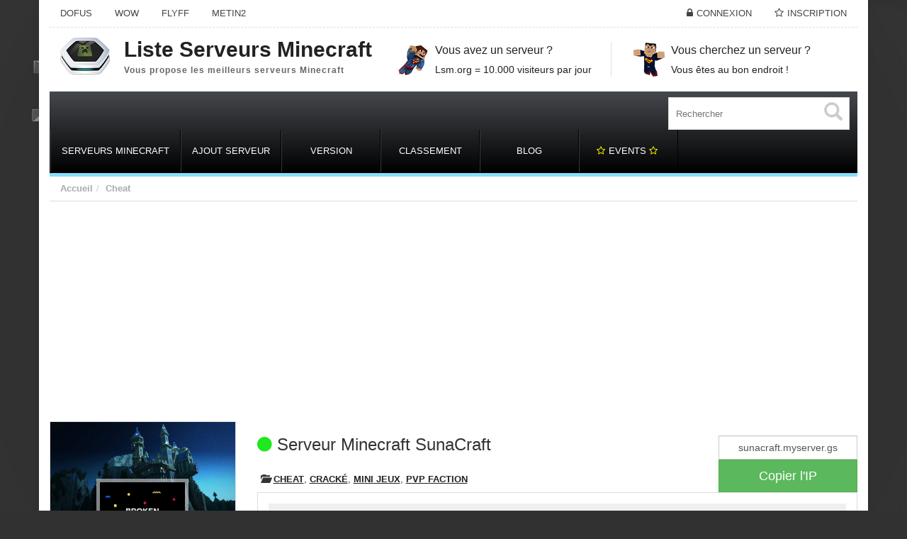

--- FILE ---
content_type: text/html; charset=UTF-8
request_url: https://www.liste-serveurs-minecraft.org/serveur-minecraft/sunacraft/
body_size: 23156
content:
<!DOCTYPE html>
<html xmlns="http://www.w3.org/1999/xhtml" lang="fr-FR">
<!--[if lte IE 8 ]><html lang="en" class="ie ie8"><![endif]-->
<!--[if IE 9 ]><html lang="en" class="ie"><![endif]-->
<head>
<link rel="icon" href="/wp-content/themes/DL/framework/img/favicon.ico" type="images/x-icon"/>
<meta http-equiv="Content-Type" content="text/html; charset=UTF-8"/>
<link rel="apple-touch-icon" sizes="120x120" href="/wp-content/themes/DL/templates/template_dealer_theme/logos/apple-touch-icon-120x120-precomposed.png"/> <link rel="apple-touch-icon" sizes="152x152" href="/wp-content/themes/DL/templates/template_dealer_theme/logos/apple-touch-icon-152x152-precomposed.png"/>
<meta name='robots' content='index, follow, max-image-preview:large, max-snippet:-1, max-video-preview:-1'/>
<title>Serveur Minecraft SunaCraft &#8211; Serveur Minecraft</title>
<link rel="canonical" href="https://www.liste-serveurs-minecraft.org/serveur-minecraft/sunacraft/"/>
<meta property="og:locale" content="fr_FR"/>
<meta property="og:type" content="article"/>
<meta property="og:title" content="Serveur Minecraft SunaCraft -"/>
<meta property="og:description" content="Sunacraft est un server pvp&amp;fac avec pvp et mini-jeux. En pvp, 1vs1. PAS D&rsquo;ANTICHEAT qui fonctionne correctement MAIS une équipe de modo qui va vous ban, chers cheateurs en MOIN de 10 minutes !"/>
<meta property="og:url" content="https://www.liste-serveurs-minecraft.org/serveur-minecraft/sunacraft/"/>
<meta property="og:site_name" content="Serveur Minecraft"/>
<meta property="article:modified_time" content="2017-02-25T09:29:04+00:00"/>
<meta property="og:image" content="https://www.liste-serveurs-minecraft.org/wp-content/uploads/2017/02/server-banner2.gif"/>
<meta property="og:image:width" content="468"/>
<meta property="og:image:height" content="60"/>
<meta property="og:image:type" content="image/gif"/>
<meta name="twitter:card" content="summary"/>
<script type="application/ld+json" class="yoast-schema-graph">{"@context":"https://schema.org","@graph":[{"@type":"WebSite","@id":"https://www.liste-serveurs-minecraft.org/#website","url":"https://www.liste-serveurs-minecraft.org/","name":"Serveur Minecraft","description":"Liste des Serveurs Minecraft multijoueur en ligne","potentialAction":[{"@type":"SearchAction","target":{"@type":"EntryPoint","urlTemplate":"https://www.liste-serveurs-minecraft.org/?s={search_term_string}"},"query-input":"required name=search_term_string"}],"inLanguage":"fr-FR"},{"@type":"ImageObject","inLanguage":"fr-FR","@id":"https://www.liste-serveurs-minecraft.org/serveur-minecraft/sunacraft/#primaryimage","url":"https://www.liste-serveurs-minecraft.org/wp-content/uploads/2017/02/server-banner2.gif","contentUrl":"https://www.liste-serveurs-minecraft.org/wp-content/uploads/2017/02/server-banner2.gif","width":468,"height":60},{"@type":"WebPage","@id":"https://www.liste-serveurs-minecraft.org/serveur-minecraft/sunacraft/","url":"https://www.liste-serveurs-minecraft.org/serveur-minecraft/sunacraft/","name":"Serveur Minecraft SunaCraft -","isPartOf":{"@id":"https://www.liste-serveurs-minecraft.org/#website"},"primaryImageOfPage":{"@id":"https://www.liste-serveurs-minecraft.org/serveur-minecraft/sunacraft/#primaryimage"},"image":{"@id":"https://www.liste-serveurs-minecraft.org/serveur-minecraft/sunacraft/#primaryimage"},"thumbnailUrl":"https://www.liste-serveurs-minecraft.org/wp-content/uploads/2017/02/server-banner2.gif","datePublished":"2017-02-25T09:28:55+00:00","dateModified":"2017-02-25T09:29:04+00:00","breadcrumb":{"@id":"https://www.liste-serveurs-minecraft.org/serveur-minecraft/sunacraft/#breadcrumb"},"inLanguage":"fr-FR","potentialAction":[{"@type":"ReadAction","target":["https://www.liste-serveurs-minecraft.org/serveur-minecraft/sunacraft/"]}]},{"@type":"BreadcrumbList","@id":"https://www.liste-serveurs-minecraft.org/serveur-minecraft/sunacraft/#breadcrumb","itemListElement":[{"@type":"ListItem","position":1,"name":"Accueil","item":"https://www.liste-serveurs-minecraft.org/"},{"@type":"ListItem","position":2,"name":"Serveur Minecraft SunaCraft"}]}]}</script>
<meta name="viewport" content="width=device-width, initial-scale=1"/><link rel='dns-prefetch' href='//www.liste-serveurs-minecraft.org'/>
<link rel='dns-prefetch' href='//s.w.org'/>
<link rel="stylesheet" type="text/css" href="//www.liste-serveurs-minecraft.org/wp-content/cache/wpfc-minified/1eq75z7m/r70.css" media="all"/>
<link rel="https://api.w.org/" href="https://www.liste-serveurs-minecraft.org/wp-json/"/><link rel='shortlink' href='https://www.liste-serveurs-minecraft.org/?p=190648'/>
<link rel="alternate" type="application/json+oembed" href="https://www.liste-serveurs-minecraft.org/wp-json/oembed/1.0/embed?url=https%3A%2F%2Fwww.liste-serveurs-minecraft.org%2Fserveur-minecraft%2Fsunacraft%2F"/>
<link rel="alternate" type="text/xml+oembed" href="https://www.liste-serveurs-minecraft.org/wp-json/oembed/1.0/embed?url=https%3A%2F%2Fwww.liste-serveurs-minecraft.org%2Fserveur-minecraft%2Fsunacraft%2F&#038;format=xml"/>
<style>.MyLocationLi{display:none !important;}</style><link rel="image_src" href="https://www.liste-serveurs-minecraft.org/wp-content/uploads/2017/02/server-banner2-250x60.gif"/>        <style>#wpadminbar #wp-admin-bar-gdrts-toolbar .ab-icon:before{content:"\f155";top:2px;}
@media screen and (max-width:782px){
#wpadminbar li#wp-admin-bar-gdrts-toolbar{display:block;}
}</style>
<meta property="og:title" content="Serveur Minecraft SunaCraft"/>
<meta property="og:url" content="https://www.liste-serveurs-minecraft.org/serveur-minecraft/sunacraft/"/>
<meta property="og:image" content="https://www.liste-serveurs-minecraft.org/wp-content/uploads/2017/02/server-banner2.gif"/>
<meta property="og:type" content="article"/>
<meta property="og:description" content="Sunacraft est un server pvp&amp;fac avec pvp et mini-jeux. En pvp, 1vs1. PAS D&#039;ANTICHEAT qui fonctionne correctement MAIS une équipe de modo qui va vous ban, chers cheateurs en MOIN de 10 minutes !"/>
<script async src="https://pagead2.googlesyndication.com/pagead/js/adsbygoogle.js?client=ca-pub-5565885715934569" crossorigin="anonymous"></script>
</head>
<body class="listing_type-template-default single single-listing_type postid-190648 single-format-standard core_dealer_theme innerpage">
<div class="page-wrapper container" id="listing_styles">
<div class="header_wrapper">
<header id="header">
<div class="overlay"> 
<div id="core_header_navigation" class="hidden-xs">
<div class="container-fluid">
<div class="row"> 	<ul class="nav nav-pills pull-right accountdetails"><li class="hidden-sm hidden-xs"><a href="https://www.liste-serveurs-minecraft.org/wp-login.php?action=login" class="ua5">Connexion</a></li><li class="hidden-sm hidden-xs"><a href="https://www.liste-serveurs-minecraft.org/wp-login.php?action=register" class="ua6">Inscription</a></li></ul><div class="navbar-inner"><div class="menu-menu-top-container"><ul id="menu-menu-top" class="nav nav-pills"><li class="menu-item menu-item-type-custom menu-item-object-custom"><a href="http://www.serveurbook.com/categorie/serveur-prive-dofus/"><span>Dofus</span></a></li><li class="menu-item menu-item-type-custom menu-item-object-custom"><a href="http://www.serveurbook.com/categorie/serveur-prive-wow/"><span>WoW</span></a></li><li class="menu-item menu-item-type-custom menu-item-object-custom"><a href="http://www.serveurbook.com/categorie/serveur-prive-flyff/"><span>FlyFF</span></a></li><li class="menu-item menu-item-type-custom menu-item-object-custom"><a href="http://www.serveurbook.com/categorie/serveur-prive-metin-2/"><span>Metin2</span></a></li></ul></div></div></div></div></div><div id="core_header_wrapper"><div class="container-fluid header_style6" id="core_header"><div class="row"> 
<div class="col-md-5 col-sm-5 col-xs-12" id="core_logo">
<a href="https://www.liste-serveurs-minecraft.org/" title="Serveur Minecraft"><div class="iconwrap hidden-sm hidden-xs"><img src="https://www.liste-serveurs-minecraft.org/wp-content/themes/DL/framework/img/logo/logo-liste-serveurs-minecraft.png" alt="Serveur Minecraft" id="logoicon"/></div><div class='logowrapper'><span class='main'>Liste Serveurs Minecraft</span> <span class='submain'>Vous propose les meilleurs serveurs Minecraft</span></div></a></div><div class="col-md-7 col-sm-7 hidden-xs">
<div class="menuitems">
<div class="row">
<div class="col-md-6 text-center hidden-sm">
<div class="text-area icon2"><h3>Vous avez un serveur ?</h3><p>Lsm.org = 10.000 visiteurs par jour</p></div></div><div class="col-md-6 text-center hidden-sm">
<div class="text-area icon1"><h3>Vous cherchez un serveur ?</h3><p>Vous êtes au bon endroit !</p></div></div></div></div></div></div></div></div><div class="container-fluid" id="core_smallmenu"><div class="row">
<div id="wlt_smalldevicemenubar">
<a href="javascript:void(0);" class="b1" data-toggle="collapse" data-target=".wlt_smalldevicemenu">Menu <span class="glyphicon glyphicon-align-justify"></span></a>
<div class="wlt_smalldevicemenu collapse"><ul id="menu-menu-1"><li class="menu-item menu-item-type-custom menu-item-object-custom"><a href="/"><span>Serveurs Minecraft</span></a></li><li class="menu-item menu-item-type-post_type menu-item-object-page"><a href="https://www.liste-serveurs-minecraft.org/ajout-serveur/"><span>Ajout serveur</span></a></li><li class="menu-item menu-item-type-custom menu-item-object-custom menu-item-has-children dropdown"><a href="#"><span>Version</span></a> <ul class="smalldevice_dropmenu"> <li class="menu-item menu-item-type-custom menu-item-object-custom"><a href="https://www.liste-serveurs-minecraft.org/version/1-20/"><span>Serveurs Minecraft 1.20</span></a></li> <li class="menu-item menu-item-type-custom menu-item-object-custom"><a href="https://www.liste-serveurs-minecraft.org/version/1-19/"><span>Serveurs Minecraft 1.19</span></a></li> <li class="menu-item menu-item-type-custom menu-item-object-custom"><a href="https://www.liste-serveurs-minecraft.org/version/1-18-1/"><span>Serveurs Minecraft 1.18</span></a></li> <li class="menu-item menu-item-type-custom menu-item-object-custom"><a href="https://www.liste-serveurs-minecraft.org/version/1-17-1/"><span>Serveurs Minecraft 1.17</span></a></li> <li class="menu-item menu-item-type-custom menu-item-object-custom"><a href="/version/1-16-1/"><span>Serveurs Minecraft 1.16</span></a></li> <li class="menu-item menu-item-type-custom menu-item-object-custom"><a href="/version/serveur-minecraft-1-11/"><span>Serveurs Minecraft 1.11</span></a></li> <li class="menu-item menu-item-type-custom menu-item-object-custom"><a href="/version/serveur-minecraft-1-10/"><span>Serveurs Minecraft 1.10</span></a></li> <li class="menu-item menu-item-type-custom menu-item-object-custom"><a href="/version/serveur-minecraft-1-9/"><span>Serveurs Minecraft 1.9</span></a></li> <li class="menu-item menu-item-type-custom menu-item-object-custom"><a href="/version/serveur-minecraft-1-8/"><span>Serveurs Minecraft 1.8</span></a></li> <li class="menu-item menu-item-type-custom menu-item-object-custom"><a href="/version/serveur-minecraft-1-7-10/"><span>Serveurs Minecraft 1.7.10</span></a></li> </ul> </li><li class="menu-item menu-item-type-custom menu-item-object-custom menu-item-has-children dropdown"><a href="#"><span>Classement</span></a> <ul class="smalldevice_dropmenu"> <li class="menu-item menu-item-type-post_type menu-item-object-page"><a href="https://www.liste-serveurs-minecraft.org/serveurs-a-la-une/"><span>A la Une</span></a></li> <li class="menu-item menu-item-type-custom menu-item-object-custom"><a href="/search/serveurs-minecraft-populaires"><span>Les plus peuplés</span></a></li> <li class="menu-item menu-item-type-custom menu-item-object-custom"><a href="/search/nouveaux-serveurs-minecraft"><span>Les plus récents</span></a></li> <li class="menu-item menu-item-type-custom menu-item-object-custom"><a href="/search/anciens-serveurs-minecraft"><span>Les plus anciens</span></a></li> </ul> </li><li class="menu-item menu-item-type-custom menu-item-object-custom"><a href="/blog"><span>Blog</span></a></li><li class="menu-item menu-item-type-post_type menu-item-object-page"><a href="https://www.liste-serveurs-minecraft.org/events/"><span><i class="fa fa-star-o" aria-hidden="true" style="color:yellow"></i>Events <i class="fa fa-star-o" aria-hidden="true" style="color:yellow"></i></span></a></li></ul></div></div></div></div><div id="core_menu_wrapper"><div class="container-fluid"><div class="row"><nav class="navbar"><form action="https://www.liste-serveurs-minecraft.org/" method="get" id="wlt_searchbox_form" class="hidden-sm hidden-xs">
<div class="wlt_searchbox">
<div class="input-group" style="max-width:300px;">
<input type="search" name="s" placeholder="Rechercher">
<div class="wlt_button_search"><i class="glyphicon glyphicon-search"></i></div></div></div></form><div class="navbar-collapse"><ul id="menu-menu" class="nav navbar-nav"><li class="menu-item menu-item-type-custom menu-item-object-custom"><a href="/"><span>Serveurs Minecraft</span></a></li><li class="menu-item menu-item-type-post_type menu-item-object-page"><a href="https://www.liste-serveurs-minecraft.org/ajout-serveur/"><span>Ajout serveur</span></a></li><li class="menu-item menu-item-type-custom menu-item-object-custom menu-item-has-children dropdown"><a href="#" class="dropdown-toggle" data-hover="dropdown" data-delay="500" data-close-others="false"><span>Version</span></a> <ul class="dropdown-menu"> <li class="menu-item menu-item-type-custom menu-item-object-custom"><a href="https://www.liste-serveurs-minecraft.org/version/1-20/"><span>Serveurs Minecraft 1.20</span></a></li> <li class="menu-item menu-item-type-custom menu-item-object-custom"><a href="https://www.liste-serveurs-minecraft.org/version/1-19/"><span>Serveurs Minecraft 1.19</span></a></li> <li class="menu-item menu-item-type-custom menu-item-object-custom"><a href="https://www.liste-serveurs-minecraft.org/version/1-18-1/"><span>Serveurs Minecraft 1.18</span></a></li> <li class="menu-item menu-item-type-custom menu-item-object-custom"><a href="https://www.liste-serveurs-minecraft.org/version/1-17-1/"><span>Serveurs Minecraft 1.17</span></a></li> <li class="menu-item menu-item-type-custom menu-item-object-custom"><a href="/version/1-16-1/"><span>Serveurs Minecraft 1.16</span></a></li> <li class="menu-item menu-item-type-custom menu-item-object-custom"><a href="/version/serveur-minecraft-1-11/"><span>Serveurs Minecraft 1.11</span></a></li> <li class="menu-item menu-item-type-custom menu-item-object-custom"><a href="/version/serveur-minecraft-1-10/"><span>Serveurs Minecraft 1.10</span></a></li> <li class="menu-item menu-item-type-custom menu-item-object-custom"><a href="/version/serveur-minecraft-1-9/"><span>Serveurs Minecraft 1.9</span></a></li> <li class="menu-item menu-item-type-custom menu-item-object-custom"><a href="/version/serveur-minecraft-1-8/"><span>Serveurs Minecraft 1.8</span></a></li> <li class="menu-item menu-item-type-custom menu-item-object-custom"><a href="/version/serveur-minecraft-1-7-10/"><span>Serveurs Minecraft 1.7.10</span></a></li> </ul> </li><li class="menu-item menu-item-type-custom menu-item-object-custom menu-item-has-children dropdown"><a href="#" class="dropdown-toggle" data-hover="dropdown" data-delay="500" data-close-others="false"><span>Classement</span></a> <ul class="dropdown-menu"> <li class="menu-item menu-item-type-post_type menu-item-object-page"><a href="https://www.liste-serveurs-minecraft.org/serveurs-a-la-une/"><span>A la Une</span></a></li> <li class="menu-item menu-item-type-custom menu-item-object-custom"><a href="/search/serveurs-minecraft-populaires"><span>Les plus peuplés</span></a></li> <li class="menu-item menu-item-type-custom menu-item-object-custom"><a href="/search/nouveaux-serveurs-minecraft"><span>Les plus récents</span></a></li> <li class="menu-item menu-item-type-custom menu-item-object-custom"><a href="/search/anciens-serveurs-minecraft"><span>Les plus anciens</span></a></li> </ul> </li><li class="menu-item menu-item-type-custom menu-item-object-custom"><a href="/blog"><span>Blog</span></a></li><li class="menu-item menu-item-type-post_type menu-item-object-page"><a href="https://www.liste-serveurs-minecraft.org/events/"><span><i class="fa fa-star-o" aria-hidden="true" style="color:yellow"></i>Events <i class="fa fa-star-o" aria-hidden="true" style="color:yellow"></i></span></a></li></ul></div></nav></div></div></div></div></header></div><div id="core_padding">
<div id="core_breadcrumbs" class="clearfix">
<div class="container-fluid">
<div class="row"> <ul class="breadcrumb pull-left"> <li> <a href="https://www.liste-serveurs-minecraft.org" class="bchome">Accueil</a> </li><li><a href='https://www.liste-serveurs-minecraft.org/category/serveur-minecraft-cheat/'>Cheat</a> </li> </ul> <ul class="breadcrumb pull-right"></ul></div></div></div><div id="core_padding_inner">
<div class="twocolshort container-fluid core_section_top_container">
<div class="row core_section_top_row wlt_main_2colsleft">
<div id="core_inner_wrap" class="clearfix">   
<aside class="core_sidebar col-md-3 col-sm-3 hidden-xs" id="core_left_column">
<div class="wlt_widget_authorbox_wrapper">
<div class="wlt_widget_authorbox hoverwlt_widget_authorbox">
<div class="wlt_widget_authorboxheader" style="background:url('https://www.liste-serveurs-minecraft.org/wp-content/themes/DL/framework//img/profile/1.jpg');background-size: 100% auto;"></div><div class="avatar"> <img alt='' src='https://secure.gravatar.com/avatar/1453c1b56e1ea2f53ae455a273175058?s=150&#038;d=mm&#038;r=g' srcset='https://secure.gravatar.com/avatar/1453c1b56e1ea2f53ae455a273175058?s=300&#038;d=mm&#038;r=g 2x' class='avatar-150 photo' height='150' width='150' loading='lazy'/></div><div class="box1">
<div class="info">
<h3>Frogy</h3>
<hr />
<div class="desc small">Inscription: <br> 24 février 2017 20 h 54 min</div><div class="desc small"> Dernière connexion: <br> 24 février 2017 21 h 56 min</div><hr />
<a href="https://www.liste-serveurs-minecraft.org/author/frogy/" class="btn btn-lg btn-success">Voir profil</a></div></div></div></div><div class="panel panel-default" id="core_advanced_search_widget_box"><div class="panel-heading">Recherche</div><form method="get" class="Search list-group" action="https://www.liste-serveurs-minecraft.org/"><input type="hidden" name="s" value=""> <div class="form-group fg-"><label class="col-md-12">Mot clef</label><div class='col-md-12'><input type="text" name="s" value="" class="form-control " /></div><div class="clearfix"></div></div><div class="panel1 panel-default">
<div class="panel-heading">
<div class="panel-title"> <a data-toggle="collapse" data-parent="#accordion" href="#head_group_1"> <i class="glyphicon glyphicon-chevron-down pull-right"></i> Catégories</a></div></div><div id="head_group_1" class="panel-collapse collapse"> <div class="panel-body"> <div class="form-group fg-listing"><div><div class="clearfix"></div><label class="col-md-12">Catégories</label>
<div id="head_group_cat"> <div class="row">
<div class="col-md-1 col-sm-1"> <input type="checkbox" name="ct1237[]" value="57" ></div><div class="col-md-10 col-sm-10">Survie <span>(2022)</span> <a href="https://www.liste-serveurs-minecraft.org/category/serveur-minecraft-survie/"><i class="fa fa-angle-double-right pull-right"></i></a></div></div><div class="row">
<div class="col-md-1 col-sm-1"> <input type="checkbox" name="ct1237[]" value="544" ></div><div class="col-md-10 col-sm-10">Cracké <span>(1955)</span> <a href="https://www.liste-serveurs-minecraft.org/category/serveur-cracke/"><i class="fa fa-angle-double-right pull-right"></i></a></div></div><div class="row">
<div class="col-md-1 col-sm-1"> <input type="checkbox" name="ct1237[]" value="59" ></div><div class="col-md-10 col-sm-10">PVP Faction <span>(1486)</span> <a href="https://www.liste-serveurs-minecraft.org/category/serveur-minecraft-pvp-faction/"><i class="fa fa-angle-double-right pull-right"></i></a></div></div><div class="row">
<div class="col-md-1 col-sm-1"> <input type="checkbox" name="ct1237[]" value="61" ></div><div class="col-md-10 col-sm-10">Semi RP <span>(946)</span> <a href="https://www.liste-serveurs-minecraft.org/category/semi-rp/"><i class="fa fa-angle-double-right pull-right"></i></a></div></div><div class="row">
<div class="col-md-1 col-sm-1"> <input type="checkbox" name="ct1237[]" value="2437" ></div><div class="col-md-10 col-sm-10">Mini Jeux <span>(887)</span> <a href="https://www.liste-serveurs-minecraft.org/category/mini-jeux-2/"><i class="fa fa-angle-double-right pull-right"></i></a></div></div><div class="row">
<div class="col-md-1 col-sm-1"> <input type="checkbox" name="ct1237[]" value="1000" ></div><div class="col-md-10 col-sm-10">Skyblock <span>(646)</span> <a href="https://www.liste-serveurs-minecraft.org/category/serveur-minecraft-skyblock/"><i class="fa fa-angle-double-right pull-right"></i></a></div></div><div class="row">
<div class="col-md-1 col-sm-1"> <input type="checkbox" name="ct1237[]" value="62" ></div><div class="col-md-10 col-sm-10">Freebuild <span>(633)</span> <a href="https://www.liste-serveurs-minecraft.org/category/serveur-minecraft-freebuild/"><i class="fa fa-angle-double-right pull-right"></i></a></div></div><div class="row">
<div class="col-md-1 col-sm-1"> <input type="checkbox" name="ct1237[]" value="65" ></div><div class="col-md-10 col-sm-10">Multi-Serv <span>(480)</span> <a href="https://www.liste-serveurs-minecraft.org/category/multi-serveurs/"><i class="fa fa-angle-double-right pull-right"></i></a></div></div><div class="row">
<div class="col-md-1 col-sm-1"> <input type="checkbox" name="ct1237[]" value="60" ></div><div class="col-md-10 col-sm-10">RP <span>(442)</span> <a href="https://www.liste-serveurs-minecraft.org/category/serveur-minecraft-rp/"><i class="fa fa-angle-double-right pull-right"></i></a></div></div><div class="row">
<div class="col-md-1 col-sm-1"> <input type="checkbox" name="ct1237[]" value="66" ></div><div class="col-md-10 col-sm-10">Launcher <span>(350)</span> <a href="https://www.liste-serveurs-minecraft.org/category/launcher/"><i class="fa fa-angle-double-right pull-right"></i></a></div></div><div class="row">
<div class="col-md-1 col-sm-1"> <input type="checkbox" name="ct1237[]" value="64" ></div><div class="col-md-10 col-sm-10">Arena <span>(321)</span> <a href="https://www.liste-serveurs-minecraft.org/category/war-games/"><i class="fa fa-angle-double-right pull-right"></i></a></div></div><div class="row">
<div class="col-md-1 col-sm-1"> <input type="checkbox" name="ct1237[]" value="3723" ></div><div class="col-md-10 col-sm-10">Donjon <span>(307)</span> <a href="https://www.liste-serveurs-minecraft.org/category/serveur-minecraft-donjon/"><i class="fa fa-angle-double-right pull-right"></i></a></div></div><div class="row">
<div class="col-md-1 col-sm-1"> <input type="checkbox" name="ct1237[]" value="999" ></div><div class="col-md-10 col-sm-10">Mode créatif <span>(298)</span> <a href="https://www.liste-serveurs-minecraft.org/category/serveur-minecraft-creatif/"><i class="fa fa-angle-double-right pull-right"></i></a></div></div><div class="row">
<div class="col-md-1 col-sm-1"> <input type="checkbox" name="ct1237[]" value="3724" ></div><div class="col-md-10 col-sm-10">Magie <span>(202)</span> <a href="https://www.liste-serveurs-minecraft.org/category/serveur-minecraft-magie/"><i class="fa fa-angle-double-right pull-right"></i></a></div></div><div class="row">
<div class="col-md-1 col-sm-1"> <input type="checkbox" name="ct1237[]" value="3720" ></div><div class="col-md-10 col-sm-10">Cheat <span>(153)</span> <a href="https://www.liste-serveurs-minecraft.org/category/serveur-minecraft-cheat/"><i class="fa fa-angle-double-right pull-right"></i></a></div></div><div class="row">
<div class="col-md-1 col-sm-1"> <input type="checkbox" name="ct1237[]" value="58" ></div><div class="col-md-10 col-sm-10">Hardcore <span>(145)</span> <a href="https://www.liste-serveurs-minecraft.org/category/hardcore/"><i class="fa fa-angle-double-right pull-right"></i></a></div></div><div class="row">
<div class="col-md-1 col-sm-1"> <input type="checkbox" name="ct1237[]" value="2438" ></div><div class="col-md-10 col-sm-10">Prison <span>(127)</span> <a href="https://www.liste-serveurs-minecraft.org/category/serveur-minecraft-prison/"><i class="fa fa-angle-double-right pull-right"></i></a></div></div><div class="row">
<div class="col-md-1 col-sm-1"> <input type="checkbox" name="ct1237[]" value="3722" ></div><div class="col-md-10 col-sm-10">Skywars <span>(102)</span> <a href="https://www.liste-serveurs-minecraft.org/category/serveur-minecraft-skywars/"><i class="fa fa-angle-double-right pull-right"></i></a></div></div><div class="row">
<div class="col-md-1 col-sm-1"> <input type="checkbox" name="ct1237[]" value="3721" ></div><div class="col-md-10 col-sm-10">UHC <span>(82)</span> <a href="https://www.liste-serveurs-minecraft.org/category/serveur-minecraft-uhc/"><i class="fa fa-angle-double-right pull-right"></i></a></div></div><div class="row">
<div class="col-md-1 col-sm-1"> <input type="checkbox" name="ct1237[]" value="1234" ></div><div class="col-md-10 col-sm-10">Rush <span>(80)</span> <a href="https://www.liste-serveurs-minecraft.org/category/serveurs-minecraft-rush/"><i class="fa fa-angle-double-right pull-right"></i></a></div></div><div class="row">
<div class="col-md-1 col-sm-1"> <input type="checkbox" name="ct1237[]" value="63" ></div><div class="col-md-10 col-sm-10">HungerGames <span>(61)</span> <a href="https://www.liste-serveurs-minecraft.org/category/serveur-hunger-games/"><i class="fa fa-angle-double-right pull-right"></i></a></div></div></div><span id='core_ads_wrapper_listing'></span><span class="description"></span></div><div class="clearfix"></div></div><div class="form-group fg-version"><label class="col-md-12">Version</label><div class='col-md-12'><span id='core_ads_wrapper_version'><select name='tx_version' id='tx_version' class='form-control ' > <option value='0'> </option> <option class="level-0" value="1-0-5-0">1.0.5.0</option> <option class="level-0" value="1-1-0-9">1.1.0.9</option> <option class="level-0" value="1-1-19-2">1.1.19.2</option> <option class="level-0" value="1-1-3-1">1.1.3.1</option> <option class="level-0" value="1-1-5">1.1.5</option> <option class="level-0" value="serveur-minecraft-1-10">1.10</option> <option class="level-0" value="1-10-1-13-2">1.10 &#8211; 1.13.2</option> <option class="level-0" value="1-10-1-14">1.10 &#8211; 1.14</option> <option class="level-0" value="1-10-1-14-4">1.10 &#8211; 1.14.4</option> <option class="level-0" value="1-10-1-15">1.10 &#8211; 1.15+</option> <option class="level-0" value="1-10-1-11">1.10 / 1.11</option> <option class="level-0" value="1-10-a-1-12">1.10 à 1.12</option> <option class="level-0" value="1-10-a-1-13-2">1.10 a 1.13.2</option> <option class="level-0" value="1-10-1-19-x">1.10-&gt;1.19.x</option> <option class="level-0" value="1-10-2">1.10.2</option> <option class="level-0" value="1-10-2-forge">1.10.2 &#8211; forge</option> <option class="level-0" value="1-10-x1-11-x1-12-x">1.10.x/1.11.x/1.12.x</option> <option class="level-0" value="1-10-1-10-1-1-10-2">1.10/1.10.1/.1.10.2</option> <option class="level-0" value="serveur-minecraft-1-11">1.11</option> <option class="level-0" value="1-11-1-12">1.11 -1.12</option> <option class="level-0" value="1-11-2">1.11.2</option> <option class="level-0" value="1-11-2-1-12-2-optifine-pvp-1-8">1.11.2-1.12.2 (Optifine // PvP 1.8)</option> <option class="level-0" value="1-11-2-1-13-pvp1-8">1.11.2-1.13 (PvP1.8)</option> <option class="level-0" value="1-11-2-1-13-pvp1-8-optifine">1.11.2-1.13 (PvP1.8) Optifine</option> <option class="level-0" value="1-11-x-a-1-12-x">1.11.x à 1.12.x</option> <option class="level-0" value="1-11-1-12-1-13-1-14-1-15">1.11/1.12/1.13/1.14/1.15</option> <option class="level-0" value="1-12">1.12</option> <option class="level-0" value="1-12-1-15">1.12 &#8211; 1.15+</option> <option class="level-0" value="1-12-1-15-2">1.12 &#8211; 1.15.2</option> <option class="level-0" value="1-12-1-16">1.12 &#8211; 1.16</option> <option class="level-0" value="1-12-1-16-4">1.12 &#8211; 1.16.4</option> <option class="level-0" value="1-12-1-16-5">1.12 &#8211; 1.16.5</option> <option class="level-0" value="1-12-1-17">1.12 &#8211; 1.17</option> <option class="level-0" value="1-12-1">1.12.1</option> <option class="level-0" value="1-12-2">1.12.2</option> <option class="level-0" value="1-12-2-1-13">1.12.2 &#8211; 1.13</option> <option class="level-0" value="1-12-2-1-13-1">1.12.2 &#8211; 1.13.1</option> <option class="level-0" value="1-12-2-1-15">1.12.2 &#8211; 1.15 +</option> <option class="level-0" value="1-12-2-1-17-1">1.12.2 &#8211; 1.17.1</option> <option class="level-0" value="1-12-2-1-20">1.12.2 -&gt; 1.20+</option> <option class="level-0" value="1-12-2-1-17-x">1.12.2 &#8211;&gt;1.17.X</option> <option class="level-0" value="1-12-2-a-la-1-20">1.12.2 à la 1.20+</option> <option class="level-0" value="1-12-2-forge">1.12.2 forge</option> <option class="level-0" value="1-12-2-forge-14-23-4-2758">1.12.2 Forge 14.23.4.2758</option> <option class="level-0" value="1-12-2-forge-14-23-5-2854">1.12.2 Forge 14.23.5.2854</option> <option class="level-0" value="1-12-2-forge-14-23-5-2860">1.12.2 Forge 14.23.5.2860</option> <option class="level-0" value="1-12-2-optifine">1.12.2 Optifine</option> <option class="level-0" value="1-12-x">1.12.X</option> <option class="level-0" value="1-12-x-a-1-13-x">1.12.X à 1.13.X</option> <option class="level-0" value="1-12-x-a-1-14-x">1.12.X à 1.14.X</option> <option class="level-0" value="1-121-12-1">1.12/1.12.1</option> <option class="level-0" value="1-13">1.13</option> <option class="level-0" value="1-13-1-14">1.13 -&gt; 1.14</option> <option class="level-0" value="1-13-a-1-13-2">1.13 à 1.13.2</option> <option class="level-0" value="1-13-1">1.13.1</option> <option class="level-0" value="1-13-2">1.13.2</option> <option class="level-0" value="1-13-2-1-14-x">1.13.2 -&gt; 1.14.x</option> <option class="level-0" value="1-13-2-1-15-x">1.13.2 -&gt; 1.15.x</option> <option class="level-0" value="1-13-2-1-16-x">1.13.2 -&gt; 1.16.x</option> <option class="level-0" value="1-14">1.14</option> <option class="level-0" value="1-14-1-15">1.14 &#8211; 1.15</option> <option class="level-0" value="1-14-1">1.14.1</option> <option class="level-0" value="1-14-2">1.14.2</option> <option class="level-0" value="1-14-3">1.14.3</option> <option class="level-0" value="1-14-4">1.14.4</option> <option class="level-0" value="1-14-4-1-15-2">1.14.4 &gt; 1.15.2</option> <option class="level-0" value="1-14-4-1-16">1.14.4 &#8211; 1.16</option> <option class="level-0" value="1-14-4-1-16-4">1.14.4 &#8211; 1.16.4</option> <option class="level-0" value="1-14-4-1-18-1">1.14.4 &#8211; 1.18.1</option> <option class="level-0" value="1-14-4-planertecraft">1.14.4 planertecraft</option> <option class="level-0" value="1-14-60-5">1.14.60.5</option> <option class="level-0" value="1-14-x">1.14.X</option> <option class="level-0" value="1-14-x-1-16-x">1.14.X &#8211; 1.16.X</option> <option class="level-0" value="1-15">1.15</option> <option class="level-0" value="1-15-1-16-5">1.15-1.16.5</option> <option class="level-0" value="1-15-1">1.15.1</option> <option class="level-0" value="1-15-1-vanilla">1.15.1 Vanilla</option> <option class="level-0" value="1-15-2">1.15.2</option> <option class="level-0" value="1-15-x">1.15.x</option> <option class="level-0" value="1-16-1">1.16.1</option> <option class="level-0" value="1-16-2">1.16.2</option> <option class="level-0" value="1-16-2-1-16-3">1.16.2 &#8211; 1.16.3</option> <option class="level-0" value="1-16-200">1.16.200</option> <option class="level-0" value="1-16-3">1.16.3</option> <option class="level-0" value="1-16-3-1-16-5">1.16.3-1.16.5</option> <option class="level-0" value="1-16-4">1.16.4</option> <option class="level-0" value="1-16-4-1-16-5">1.16.4/1.16.5</option> <option class="level-0" value="1-16-4-1-17-1">1.16.4/1.17.1</option> <option class="level-0" value="1-16-4-5-derniere-version">1.16.4/5 -&gt; dernière version</option> <option class="level-0" value="1-16-5">1.16.5</option> <option class="level-0" value="1-16-5-forge">1.16.5 forge</option> <option class="level-0" value="1-16-5-1-17">1.16.5-1.17</option> <option class="level-0" value="1-16-x">1.16.x</option> <option class="level-0" value="1-16-x-1-17-x">1.16.x &#8211; 1.17.x</option> <option class="level-0" value="1-16-x-1-18-x">1.16.X &#8211; 1.18.X</option> <option class="level-0" value="1-17">1.17</option> <option class="level-0" value="1-17-1-18-1">1.17 &#8211; 1.18.1</option> <option class="level-0" value="1-17-bedrock-et-java-edition">1.17+ (Bedrock et Java Edition)</option> <option class="level-0" value="1-17-1-19">1.17-1.19</option> <option class="level-0" value="1-17-1">1.17.1</option> <option class="level-0" value="1-17-1-a-1-18-1">1.17.1 à 1.18.1</option> <option class="level-0" value="1-17-1-a-1-19-2">1.17.1 à 1.19.2</option> <option class="level-0" value="1-17-2">1.17.2</option> <option class="level-0" value="1-17-x-1-20-x">1.17.X-1.20.X</option> <option class="level-0" value="1-18">1.18</option> <option class="level-0" value="1-18-1-19">1.18 &#8211; 1.19</option> <option class="level-0" value="1-18-1-21">1.18 &#8211; 1.21+</option> <option class="level-0" value="1-18-et">1.18 et +</option> <option class="level-0" value="1-18-1">1.18.1</option> <option class="level-0" value="1-18-2">1.18.2</option> <option class="level-0" value="1-18-2-et">1.18.2 et +</option> <option class="level-0" value="1-18-x-1-21-x">1.18.x-1.21.x</option> <option class="level-0" value="1-19">1.19</option> <option class="level-0" value="1-19-1-20x">1.19 -&gt; 1.20X</option> <option class="level-0" value="1-19-a-1-20-2">1.19 a 1.20.2</option> <option class="level-0" value="1-19-seulement">1.19 seulement</option> <option class="level-0" value="1-19-1-19-3">1.19-1.19.3</option> <option class="level-0" value="1-19-1-20-2">1.19-1.20.2</option> <option class="level-0" value="1-19-2">1.19.2</option> <option class="level-0" value="1-19-2-forgeoptifina">1.19.2 forgeoptifina</option> <option class="level-0" value="1-19-2-1-20">1.19.2-1.20*</option> <option class="level-0" value="1-19-3">1.19.3</option> <option class="level-0" value="1-19-3-java">1.19.3 Java</option> <option class="level-0" value="1-19-4">1.19.4</option> <option class="level-0" value="1-20">1.20</option> <option class="level-0" value="1-20-1-21">1.20 -&gt; 1.21</option> <option class="level-0" value="1-20-1">1.20.1</option> <option class="level-0" value="1-20-1-modde-fabric">1.20.1 moddé (Fabric)</option> <option class="level-0" value="1-20-1-modde-forge-optifine">1.20.1 moddé (Forge + Optifine)</option> <option class="level-0" value="1-20-1-1-20-6">1.20.1-1.20.6</option> <option class="level-0" value="1-20-2">1.20.2</option> <option class="level-0" value="1-20-2-x">1.20.2 &#8211; X</option> <option class="level-0" value="1-20-2-java-bedrock">1.20.2 Java/Bedrock</option> <option class="level-0" value="1-20-4">1.20.4</option> <option class="level-0" value="1-20-6">1.20.6</option> <option class="level-0" value="1-20-x">1.20.x</option> <option class="level-0" value="1-21">1.21</option> <option class="level-0" value="1-21-a-1-21-11">1.21 à 1.21.11</option> <option class="level-0" value="1-21-1">1.21.1</option> <option class="level-0" value="1-21-10">1.21.10</option> <option class="level-0" value="1-21-11">1.21.11</option> <option class="level-0" value="1-21-3">1.21.3</option> <option class="level-0" value="1-21-4">1.21.4</option> <option class="level-0" value="1-21-5">1.21.5</option> <option class="level-0" value="1-21-50">1.21.50</option> <option class="level-0" value="1-21-6">1.21.6</option> <option class="level-0" value="1-21-7">1.21.7</option> <option class="level-0" value="1-21-8">1.21.8</option> <option class="level-0" value="1-21-8-42">1.21.8 (42)</option> <option class="level-0" value="1-21-93">1.21.93</option> <option class="level-0" value="1-21-x">1.21.X</option> <option class="level-0" value="1-5-2-2">1.5.2</option> <option class="level-0" value="1-7">1.7</option> <option class="level-0" value="1-7-1-17">1.7 -&gt; 1.17</option> <option class="level-0" value="1-7-1-18-2-version-conseillee-1-16-5">1.7 &#8211;&gt; 1.18.2+ (Version conseillée: 1.16.5)</option> <option class="level-0" value="serveur-minecraft-1-7-10">1.7.10</option> <option class="level-0" value="1-7-10-1-12-x">1.7.10 &gt; 1.12.X</option> <option class="level-0" value="1-7-10-1-15-2">1.7.10 &#8211; 1.15.2</option> <option class="level-0" value="1-7-10-1-8-x">1.7.10 &#8211; 1.8.X</option> <option class="level-0" value="1-7-10-forge">1.7.10 FORGE</option> <option class="level-0" value="1-7-10-mods">1.7.10 Mods</option> <option class="level-0" value="1-7-x-1-15">1.7.X &#8211; 1.15</option> <option class="level-0" value="1-7-x-1-13">1.7.x -&gt; 1.13</option> <option class="level-0" value="1-7-x-1-13-x">1.7.x -&gt; 1.13.x</option> <option class="level-0" value="1-7-x-1-14">1.7.x -&gt; 1.14</option> <option class="level-0" value="1-7-x-1-14-x-version-conseille-1-13-2-version-serveur-1-13-2">1.7.X -&gt; 1.14.X (Version conseillé 1.13.2, version serveur 1.13.2)</option> <option class="level-0" value="1-7-x-1-17-x">1.7.X » 1.17.X</option> <option class="level-0" value="serveur-minecraft-1-8">1.8</option> <option class="level-0" value="1-8-1-16">1.8 &gt; 1.16</option> <option class="level-0" value="1-8-1-16-paperspigot">1.8 &gt; 1.16.* [PaperSpigot]</option> <option class="level-0" value="1-8-1-20">1.8 &gt; 1.20</option> <option class="level-0" value="1-8-1-1-x">1.8 &gt;&gt; 1.1.x</option> <option class="level-0" value="1-8-1-15">1.8 &gt;&gt; 1.15</option> <option class="level-0" value="1-8-1-15-conseillee-1-8-x">1.8 &gt;&gt; 1.15 (conseillée : 1.8.x)</option> <option class="level-0" value="1-8-1-15-conseillee-1-14-4">1.8 &gt;&gt; 1.15 (conseillée: 1.14.4)</option> <option class="level-0" value="1-8-1-12-2">1.8 &#8211; 1.12.2</option> <option class="level-0" value="1-8-1-15-version-conseillee-1-12-2">1.8 &#8211; 1.15 (Version conseillée 1.12.2)</option> <option class="level-0" value="1-8-1-17">1.8 &#8211; 1.17</option> <option class="level-0" value="1-8-1-17-1">1.8 &#8211; 1.17.1</option> <option class="level-0" value="1-8-1-18-1">1.8 &#8211; 1.18.1</option> <option class="level-0" value="1-8-1-19">1.8 &#8211; 1.19</option> <option class="level-0" value="1-8-1-9-1-10-1-11">1.8 &#8211; 1.9 &#8211; 1.10 &#8211; 1.11</option> <option class="level-0" value="1-8-1-9-1-10-1-11-1-12-1-13">1.8 &#8211; 1.9 &#8211; 1.10 &#8211; 1.11 &#8211; 1.12 &#8211; 1.13</option> <option class="level-0" value="1-8-1-9-1-10-1-11-1-12">1.8 &#8211; 1.9 -1.10 &#8211; 1.11 &#8211; 1.12</option> <option class="level-0" value="1-8-1-12">1.8 -&gt; 1.12</option> <option class="level-0" value="1-8-1-16-1-8-recommandee">1.8 -&gt; 1.16 (1.8 Recommandée)</option> <option class="level-0" value="1-8-1-18-conseille-1-17-1">1.8 -&gt; 1.18 (Conseillé 1.17.1)</option> <option class="level-0" value="1-8-1-9-4">1.8 -&gt; 1.9.4</option> <option class="level-0" value="1-8-a-1-12">1.8 à 1.12</option> <option class="level-0" value="1-8-a-1-13">1.8 à 1.13</option> <option class="level-0" value="1-8-a-1-13-1">1.8 à 1.13.1</option> <option class="level-0" value="1-8-a-1-14">1.8 à 1.14</option> <option class="level-0" value="1-8-a-1-14-4">1.8 à 1.14.4</option> <option class="level-0" value="1-8-a-1-15">1.8 à 1.15</option> <option class="level-0" value="1-8-a-1-15-2">1.8 a 1.15.2</option> <option class="level-0" value="1-8-a-1-16">1.8 à 1.16+</option> <option class="level-0" value="1-8-a-1-16-5">1.8 à 1.16.5</option> <option class="level-0" value="1-8-a-1-17-1">1.8 à 1.17.1</option> <option class="level-0" value="1-8-a-1-18-2">1.8 à 1.18.2</option> <option class="level-0" value="1-8-a-1-18-x">1.8 à 1.18.x</option> <option class="level-0" value="1-8-a-1-19">1.8 à 1.19+</option> <option class="level-0" value="1-8-a-1-19-2">1.8 à 1.19.2</option> <option class="level-0" value="1-8-a-1-20-5">1.8 à 1.20.5</option> <option class="level-0" value="1-8-a-1-21">1.8 à 1.21</option> <option class="level-0" value="1-8-a-1-21-3">1.8 à 1.21.3</option> <option class="level-0" value="1-8-a-1-21-5">1.8 à 1.21.5</option> <option class="level-0" value="1-8-et">1.8 et +</option> <option class="level-0" value="1-8-et-version-conseille-1-9-4">1.8 et + (version conseillé: 1.9.4)</option> <option class="level-0" value="1-8-et-conseille-1-8">1.8 et + conseillé: 1.8</option> <option class="level-0" value="1-8-jusqua-1-16">1.8 jusqu&rsquo;a 1.16</option> <option class="level-0" value="1-8-x-1-14">1.8 X 1.14</option> <option class="level-0" value="1-8-%e2%9e%9c-1-19">1.8 ➜ 1.19</option> <option class="level-0" value="1-8-2">1.8+</option> <option class="level-0" value="1-8-1-10">1.8&#8211;&gt;1.10</option> <option class="level-0" value="1-8-1-8-9">1.8&#8212;&gt;1.8.9</option> <option class="level-0" value="1-8-1-13">1.8-1.13</option> <option class="level-0" value="1-8-1-13-optifine-conseille">1.8-1.13 (Optifine conseillé)</option> <option class="level-0" value="1-8-1-14">1.8-1.14</option> <option class="level-0" value="1-8-1-18">1.8-1.18</option> <option class="level-0" value="1-8-1-91-101-111-12">1.8./1.9/1.10/1.11/1.12</option> <option class="level-0" value="1-8-1-a-1-17">1.8.1 à 1.17</option> <option class="level-0" value="1-8-8">1.8.8</option> <option class="level-0" value="1-8-8-1-8-8">1.8.8 &#8212;&gt; 1.8.8</option> <option class="level-0" value="1-8-8-1-8-9">1.8.8 1.8.9</option> <option class="level-0" value="1-8-8-a-1-10-2">1.8.8 à 1.10.2</option> <option class="level-0" value="1-8-8-a-1-12-2">1.8.8 à 1.12.2</option> <option class="level-0" value="1-8-8-a-1-17">1.8.8 à 1.17</option> <option class="level-0" value="1-8-8-1-12-x">1.8.8-1.12.x</option> <option class="level-0" value="1-8-8-1-13">1.8.8-1.13</option> <option class="level-0" value="1-8-8-1-16-5">1.8.8-1.16.5</option> <option class="level-0" value="1-8-8-1-15-2">1.8.8/1.15.2</option> <option class="level-0" value="1-8-9">1.8.9</option> <option class="level-0" value="1-8-9-1-15">1.8.9 &gt; 1.15</option> <option class="level-0" value="1-8-9-1-12">1.8.9 &#8211; 1.12</option> <option class="level-0" value="1-8-9-1-18-1-conseille-1-9-ou-plus">1.8.9 =&gt; 1.18.1 (conseillé: 1.9 ou plus)</option> <option class="level-0" value="1-8-9-a-1-13">1.8.9 à 1.13</option> <option class="level-0" value="1-8-9-a-la-1-21">1.8.9 à la 1.21</option> <option class="level-0" value="1-8-x-2">1.8.X</option> <option class="level-0" value="1-8-x-1-11-x">1.8.x &#8211; 1.11.x</option> <option class="level-0" value="1-8-x-1-13-x">1.8.x &#8211; 1.13.x</option> <option class="level-0" value="1-8-x-1-14-x">1.8.x &#8211; 1.14.x</option> <option class="level-0" value="1-8-x-1-15-x">1.8.x &#8211; 1.15.x</option> <option class="level-0" value="1-8-x-1-12-x">1.8.x -&gt; 1.12.x</option> <option class="level-0" value="1-8-x-1-15">1.8.X -&gt; 1.15</option> <option class="level-0" value="1-8-x-1-16-x">1.8.x -&gt; 1.16.x</option> <option class="level-0" value="1-8-x-1-17-x">1.8.x -&gt; 1.17.x</option> <option class="level-0" value="1-8-x-1-18-x">1.8.x -&gt; 1.18.x</option> <option class="level-0" value="1-8-x-1-18-x-version-conseille-1-12-ou-plus">1.8.X -&gt; 1.18.X (Version Conseillé: 1.12 ou plus)</option> <option class="level-0" value="1-8-x-1-9-x">1.8.X / 1.9.X</option> <option class="level-0" value="1-8-x-a-1-11-2">1.8.x à 1.11.2</option> <option class="level-0" value="1-8-x-a-1-14-x">1.8.x à 1.14.x</option> <option class="level-0" value="1-8-x-a-1-16-x">1.8.x à 1.16.x</option> <option class="level-0" value="1-8-x-a-1-17-recommande-1-12-2">1.8.x à 1.17 (recommandé 1.12.2)</option> <option class="level-0" value="1-8-x-a-1-19-x-recommande-1-19-2">1.8.X à 1.19.x ( recommandé 1.19.2)</option> <option class="level-0" value="1-8-x-a-1-20-x">1.8.x à 1.20.x</option> <option class="level-0" value="1-8-x-1-9-x-1-10-x-1-11-x-1-12-x-1-13-x-1-14-x">1.8.x, 1.9.x, 1.10.x, 1.11.x, 1.12.x, 1.13.x, 1.14.x</option> <option class="level-0" value="1-81-91-101-11">1.8/1.9/1.10/1.11</option> <option class="level-0" value="1-8jusqua1-12">1.8jusqua1.12</option> <option class="level-0" value="1-8x-a-1-18x">1.8x a 1.18x</option> <option class="level-0" value="1-8x1-14">1.8&#215;1.14</option> <option class="level-0" value="serveur-minecraft-1-9">1.9</option> <option class="level-0" value="1-9-1-19">1.9 &gt; 1.19</option> <option class="level-0" value="1-9-1-15-conseillee-1-12-2">1.9 &gt;&gt; 1.15 (conseillée: 1.12.2)</option> <option class="level-0" value="1-9-1-13">1.9 &#8211; 1.13</option> <option class="level-0" value="1-9-1-16">1.9 &#8211; 1.16</option> <option class="level-0" value="1-9-1-16-1">1.9 &#8211; 1.16.1</option> <option class="level-0" value="1-9-1-17">1.9 &#8211; 1.17</option> <option class="level-0" value="1-9-1-17-2-1-12-2-conseille">1.9 &#8211; 1.17.2 ( 1.12.2 conseillé )</option> <option class="level-0" value="1-9-1-12-2">1.9 &#8211;&gt; 1.12.2</option> <option class="level-0" value="1-9-a-1-12">1.9 à 1.12</option> <option class="level-0" value="1-9-a-1-14-3">1.9 à 1.14.3</option> <option class="level-0" value="1-9-a-1-14-4">1.9 à 1.14.4</option> <option class="level-0" value="1-9-a-la-1-19-1-12-2-conseillee">1.9 à la 1.19 (1.12.2 conseillée)</option> <option class="level-0" value="1-9-et">1.9 et +</option> <option class="level-0" value="1-9-et-autre">1.9 et autre</option> <option class="level-0" value="1-9-1-12-2-pvp-1-8">1.9-1.12.2 (PVP 1.8)</option> <option class="level-0" value="1-9-2">1.9.2</option> <option class="level-0" value="1-9-4">1.9.4</option> <option class="level-0" value="1-9-4-pvp-1-8">1.9.4 (PvP 1.8)</option> <option class="level-0" value="1-9-4-1-12-1-9-4-tres-conseillee">1.9.4 -&gt; 1.12 (1.9.4 très conseillée)</option> <option class="level-0" value="1-9-4-a-1-13">1.9.4 à 1.13</option> <option class="level-0" value="1-9-4-forge">1.9.4 Forge</option> <option class="level-0" value="1-9-x">1.9.x</option> <option class="level-0" value="1-9-x-1-12-x">1.9.x &#8211; 1.12.x</option> <option class="level-0" value="1-9-x-1-14-x">1.9.x &#8211; 1.14.x</option> <option class="level-0" value="1-9-x-1-16-x">1.9.x &#8211; 1.16.x</option> <option class="level-0" value="1-9-x-1-17-x">1.9.X &#8211; 1.17.X</option> <option class="level-0" value="1-9-x-1-15">1.9.x -&gt; 1.15</option> <option class="level-0" value="1-9-x-1-15-2">1.9.x -&gt; 1.15.2</option> <option class="level-0" value="1-9-x-1-15-x-1-9-4-conseille">1.9.x &#8211;&gt; 1.15.x (1.9.4 conseillé)</option> <option class="level-0" value="1-9-x-a-1-11-x">1.9.X à 1.11.X</option> <option class="level-0" value="1-9-x-a-1-13-x">1.9.X à 1.13.X</option> <option class="level-0" value="1-9-x-a-1-16-x">1.9.x à 1.16.x</option> <option class="level-0" value="1-9-x-a-1-18-x">1.9.x à 1.18.x</option> <option class="level-0" value="1-9-x-a-1-19-x-1-19-4-recommande">1.9.x à 1.19.x (1.19.4 recommandé)</option> <option class="level-0" value="1-9-x-1-14">1.9.X-1.14</option> <option class="level-0" value="1-91-101-11">1.9/1.10/1.11</option> <option class="level-0" value="12-2">12.2</option> <option class="level-0" value="always-the-latest-version">Always the latest version</option> <option class="level-0" value="b1-7-3">b1.7.3</option> <option class="level-0" value="bedrock-latest-et-java-1-21-1">Bedrock (latest) et Java (1.21.1)</option> <option class="level-0" value="bukkit-1-16-5">Bukkit 1.16.5</option> <option class="level-0" value="cauldron-1-6-4">Cauldron 1.6.4</option> <option class="level-0" value="de-1-9-x-a-1-21-x-conseille-1-20-6">De 1.9.X à 1.21.X (Conseillé 1.20.6)</option> <option class="level-0" value="de-la-1-19-a-la-1-20">de la 1.19 à la 1.20</option> <option class="level-0" value="de-la-1-8-a-la-1-8-8">de la 1.8 à la 1.8.8</option> <option class="level-0" value="de-la-1-8x-a-la-1-18x">De la 1.8x à la 1.18x</option> <option class="level-0" value="derniere-version-de-minecraft-stable">Dèrniere Version de minecraft stable</option> <option class="level-0" value="entre-la-1-7-10-forge-et-le-vanilla-1-13-1">entre la 1.7.10 forge et le vanilla 1.13.1</option> <option class="level-0" value="entre-la-1-8-et-la-1-12">entre la 1.8 et la 1.12</option> <option class="level-0" value="fabric-1-19-2">Fabric 1.19.2</option> <option class="level-0" value="forge-1-12-2">forge 1.12.2</option> <option class="level-0" value="forge-1-16-5">Forge 1.16.5</option> <option class="level-0" value="forge-1-18-2">Forge 1.18.2</option> <option class="level-0" value="forge-1-19-2">Forge 1.19.2</option> <option class="level-0" value="forge-1-7-10">Forge 1.7.10</option> <option class="level-0" value="forge-1-12-2-14-23-4-2765">forge-1.12.2-14.23.4.2765</option> <option class="level-0" value="forge-1-12-2-14-23-5-2768">forge-1.12.2-14.23.5.2768</option> <option class="level-0" value="forgeoptifine-1-12-1">ForgeOptiFine 1.12.1</option> <option class="level-0" value="launcher">Launcher</option> <option class="level-0" value="launcher-1-12-2-modde">Launcher 1.12.2 moddé</option> <option class="level-0" value="launcheur-1-7-10-mods">Launcheur 1.7.10 mods</option> <option class="level-0" value="minecraft-1-17">Minecraft 1.17</option> <option class="level-0" value="modde">Moddé</option> <option class="level-0" value="modee-1-7-10">Modée (1.7.10)</option> <option class="level-0" value="paper-1-15-2">Paper 1.15.2</option> <option class="level-0" value="paper-1-16">Paper 1.16</option> <option class="level-0" value="paper-1-19">Paper 1.19</option> <option class="level-0" value="papermc-1-21-10">paperMC 1.21.10</option> <option class="level-0" value="paperspigot-1-13-2">PaperSpigot 1.13.2</option> <option class="level-0" value="paperspigot-1-16-5">PaperSpigot 1.16.5</option> <option class="level-0" value="paperspigot1-12-2">PaperSpigot1.12.2</option> <option class="level-0" value="personnalise">Personnalisé</option> <option class="level-0" value="piler-1-13-2-2">piler 1.13.2 (2)</option> <option class="level-0" value="snapshot">Snapshot</option> <option class="level-0" value="spigot-1-16-4-1-16-5">Spigot / 1.16.4 &#8211; 1.16.5</option> <option class="level-0" value="spigot-1-12-2">spigot 1.12.2</option> <option class="level-0" value="spigot-1-13">spigot 1.13</option> <option class="level-0" value="spigot-1-13-1">spigot 1.13.1</option> <option class="level-0" value="spigot-1-14-3">Spigot 1.14.3</option> <option class="level-0" value="spigot-1-14-4">Spigot 1.14.4</option> <option class="level-0" value="spigot-1-15">spigot 1.15</option> <option class="level-0" value="spigot-1-16-1">spigot 1.16.1</option> <option class="level-0" value="spigot-1-16-4">Spigot 1.16.4</option> <option class="level-0" value="spigot-1-17-1">Spigot 1.17.1</option> <option class="level-0" value="spigot-1-19-3-java-bedrock">Spigot 1.19.3 JAVA/BEDROCK</option> <option class="level-0" value="spigot-1-8-8">spigot 1.8.8</option> <option class="level-0" value="tout-version">tout version</option> <option class="level-0" value="toutes-depuis-la-1-8">Toutes depuis la 1.8</option> <option class="level-0" value="toutes-version">Toutes version</option> <option class="level-0" value="toutes-versions">toutes versions</option> <option class="level-0" value="vanilla-1-13-2">Vanilla 1.13.2</option> <option class="level-0" value="vanilla-1-14">Vanilla 1.14</option> <option class="level-0" value="version-java-1-8-a-1-17-et-bedrock-edition">Version java 1.8 à 1.17 et Bedrock Edition</option> <option class="level-0" value="version-java-1-8-a-1-20">Version Java 1.8 à 1.20</option> <option class="level-0" value="1-9-1-10-1-11-1-12-1-13-spigot-1-12-r01">[1.9 &#8211; 1.10 &#8211; 1.11 &#8211; 1.12 &#8211; 1.13] SPIGOT 1.12 R01</option> <option class="level-0" value="1-9-x-1-10-x-1-11-x-1-12-x-1-13-x-1-14-x-1-15-x-spigot-jar">[1.9.x &#8211; 1.10.x &#8211; 1.11.x &#8211; 1.12.x &#8211; 1.13.x &#8211; 1.14.x &#8211; 1.15.x] spigot.jar</option> <option class="level-0" value="1-9-x-1-19-2-bedrock">[1.9.X &#8211; 1.19.2] + Bedrock</option> <option class="level-0" value="1-5-1">1.5.1</option> <option class="level-0" value="1-7-2">1.7.2</option> <option class="level-0" value="1-8">1.8</option> <option class="level-0" value="serveurs-minecraft-1-9">1.9</option> </select> </span><span class="description"></span></div><div class="clearfix"></div></div></div></div></div><div class="panel1 panel-default">
<div class="panel-heading">
<div class="panel-title"> <a data-toggle="collapse" data-parent="#accordion" href="#head_group_2"> <i class="glyphicon glyphicon-chevron-down pull-right"></i> Autres critères</a></div></div><div id="head_group_2" class="panel-collapse collapse"> <div class="panel-body"> <div class="form-group fg-acces"><label class="col-md-12">Accès</label><div class='col-md-12'><select name="acces--4" class="form-control "><option value="">&nbsp;&nbsp;</option><option value='Candidature'>Candidature</option><option value='Cracké'>Cracké</option><option value='Launcher'>Launcher</option><option value='Public'>Public</option><option value='Whitelist'>Whitelist</option></select><span class="description"></span></div><div class="clearfix"></div></div><div class="form-group fg-atouts"><label class="col-md-12">Atouts</label><div class='col-md-12'><select name="atouts--5[]" class="form-control " multiple=multiple><option value="Grades">Grades </option><option value="Rang">Rang </option><option value="Pets">Pets </option><option value="Disguise">Disguise </option><option value="Shops">Shops </option><option value="Economie">Economie </option><option value="Factions">Factions </option><option value="Metiers">Metiers </option><option value="Survival-Games">Survival-Games </option><option value="Arenes">Arenes </option><option value="Multimonde">Multimonde </option><option value="Terrains">Terrains </option><option value="Minage">Minage </option><option value="Pvpbox">Pvpbox </option><option value="Spleef">Spleef </option><option value="Course">Course </option><option value="Parcours">Parcours</option></select><span class="description"></span></div><div class="clearfix"></div></div><div class="form-group fg-"><label class="col-md-12">Mode de jeu</label><div class='col-md-12'><select name="--6[]" class="form-control " multiple=multiple><option value="Creatif">Creatif </option><option value="Aventure">Aventure </option><option value="Survival">Survival </option><option value="Hardcore">Hardcore</option></select><span class="description"></span></div><div class="clearfix"></div></div></div></div></div><input type="hidden" name="advanced_search" value="yes" />  <div class="clearfix"></div><div class="col-md-12 btnarea"> <button type="submit" class="btn btn-primary col-md-12 text-center">Rechercher</button></div><div class="clearfix"></div></form> <ul class='wlt_taxonomy_catlist'></div><div class="panel panel-default core_widgets_listings">
<div class="panel-heading"><i class="fa fa-newspaper-o" aria-hidden="true"></i> Events</div><ul class='list-group'>				 
</ul><ul class='list-group'>				 
<li class="list-group-item sidelist_event"><div class="clearfix listingbit"><div class="hidden-sm hidden-xs nopadding"><center><a href="https://www.liste-serveurs-minecraft.org/event/sortie-officielle-du-serveur/" class="frame"><img src="https://www.liste-serveurs-minecraft.org/wp-content/themes/DL/framework/img/img_fallback.jpg" alt="no-image-208522" class="noimage wlt_thumbnail img-responsive"/></a></center></div><div class="col-md-12 col-sm-12"><a href="https://www.liste-serveurs-minecraft.org/event/sortie-officielle-du-serveur/">Sortie officielle du serveur!<div class="title"><span></span></div></a><div class="desc"><i class='fa fa-calendar' aria-hidden='true'></i> Fin le 09/02/2026 à 18 H 00</div></div></div></li>				 
<li class="list-group-item sidelist"><div class="clearfix listingbit"><div class="col-md-12 col-sm-12"></div><center><u><a href="/events/">Voir la liste complète</a></u></center></div></li></div><div class="panel panel-default core_widgets_blogposts" style="margin-bottom:0px;">
<div class="panel-heading"><i class="fa fa-euro" aria-hidden="true"></i> Créez votre shop sur Tip4Serv</div></div><p><a href="https://tip4serv.com/?ads=lsm"><img style="border-radius:5px;border:1px solid #ddd" alt="Tip4serv store" src="/wp-content/themes/DL/framework/img/tip4serv-store.jpg" width="263" height="auto"></a></p>
<div class="panel panel-default core_widgets_blogposts"><div class="panel-heading">Actualité lsm.org</div><ul class='list-group'>                <li class="list-group-item sidelist"> <div class="row clearfix blogbit"> <div class="col-md-3 hidden-sm hidden-xs"><a href="https://www.liste-serveurs-minecraft.org/tip4serv-com/" class="frame"><img src="https://www.liste-serveurs-minecraft.org/wp-content/uploads/2021/12/tip4serv.png" class="wlt_thumbnail img-responsive featuredset wp-post-image" alt="" loading="lazy" srcset="https://www.liste-serveurs-minecraft.org/wp-content/uploads/2021/12/tip4serv.png 235w, https://www.liste-serveurs-minecraft.org/wp-content/uploads/2021/12/tip4serv-166x170.png 166w" sizes="(max-width: 166px) 100vw, 166px"/></a></div><div class="col-md-9 col-sm-12"> <a href="https://www.liste-serveurs-minecraft.org/tip4serv-com/"> <div class="title"><span>Tip4Serv.com</span></div></a> <div class="clearfix"></div><div class="desc"><p>J&rsquo;ai le plaisir de vous présenter Tip4Serv.com, plateforme de paiement pour votre serveur Minecraft. Offrez du contenu exclusif à ceux qui vous soutiennent comme des rôles Discord ou des avantages IN-GAME. Exécutez des commandes sur vos serveurs Pour chaque produit de votre boutique, vous configurez les commandes qui seront exécutées dans la console de votre [&hellip;]</p></div></div></div></li> 
</ul></div><center>
<ins class="adsbygoogle"
style="display:block"
data-ad-client="ca-pub-5565885715934569"
data-ad-slot="2232315996"
data-ad-format="auto"
data-full-width-responsive="true"></ins>
<script>(adsbygoogle=window.adsbygoogle||[]).push({});</script></center><br>             
</aside> 
<article class="col-md-9 col-sm-9" id="core_middle_column"><div><div id="core_ajax_callback"></div><a name="toplisting"></a>
<a name="toplisting"></a>
<div class="pull-right hidden-xs"><div class="mainlocation"> <input id="post-shortlink" class="form-control text-center" value="sunacraft.myserver.gs"> <button class="btn btn-lg btn-success col-md-12 text-center" id="copy-button" data-clipboard-target="#post-shortlink">Copier l'IP</button></div></div><h1><i class='fa fa-circle' style='color:#1ee81e'></i> <span class='wlt_shortcode_TITLE-NOLINK'>Serveur Minecraft SunaCraft</span></h1>
<div class="wlt_toolbar"> 
<strong>ToolBox</strong>
<div id="expandToolbox"> <li><i class="glyphicon glyphicon-folder-open"></i><a href="https://www.liste-serveurs-minecraft.org/category/serveur-minecraft-cheat/" rel="tag">Cheat</a>, <a href="https://www.liste-serveurs-minecraft.org/category/serveur-cracke/" rel="tag">Cracké</a>, <a href="https://www.liste-serveurs-minecraft.org/category/mini-jeux-2/" rel="tag">Mini Jeux</a>, <a href="https://www.liste-serveurs-minecraft.org/category/serveur-minecraft-pvp-faction/" rel="tag">PVP Faction</a></li></div></div><div class="clearfix"></div><div class="panel panel-default">
<div class="panel-body">   
<div class='singleimg text-center'><a href='https://www.liste-serveurs-minecraft.org/wp-content/uploads/2017/02/server-banner2.gif' data-gal='prettyPhoto'><img src='https://www.liste-serveurs-minecraft.org/wp-content/uploads/2017/02/server-banner2.gif' alt='server-banner[2].gif' class='img-responsive'/></a></div><div class="clearfix"></div><hr /> 
<ins class="adsbygoogle"
style="display:block"
data-ad-client="ca-pub-5565885715934569"
data-ad-slot="9555260797"
data-ad-format="auto"></ins>
<script>(adsbygoogle=window.adsbygoogle||[]).push({});</script> 
<div class='wlt_shortcode_btnbar'><span class='wlt_shortcode_favs'><a class="list_favorites_add btn btn-danger" data-toggle="tooltip" title="Favoris" href="https://www.liste-serveurs-minecraft.org/wp-login.php?action=login&amp;redirect_to=https://www.liste-serveurs-minecraft.org/serveur-minecraft/sunacraft/"><span>Favoris</span></a></span> <a class="btn btn-danger addthis_button_compact" href="javascript:void(0);" rel="nofollow" target="_blank"><i class="fa fa-share-square"></i> Partager </a><a class="btn btn-danger" href="https://www.liste-serveurs-minecraft.org/claim/?idc=190648" rel="nofollow" target="_blank"><i class="fa fa-exclamation-circle"></i> Revendiquer cette page </a><a class="btn btn-success" href="https://www.liste-serveurs-minecraft.org/mettre-en-avant/?idc=190648" rel="nofollow" target="_blank"><i class="fa fa-star"></i> Mettre en avant </a><a class="btn btn-danger" href="https://www.liste-serveurs-minecraft.org/faire-un-lien/?idc=190648" rel="nofollow" target="_blank"><i class="fa fa-link"></i> Faire un lien</a><span class="right hitsbit hidden-xs"><i class="fa fa-signal"></i> 6,518 Vues</span></div><div class="clearfix"></div><ul class="nav nav-tabs" id="Tabs">
<style>.votegrtscache{background:#333;color:#fff;padding:5px 10px;font-size:35px;}
.votegrtscache:hover{color:#8f8;}</style>
<br><center><a href="https://www.liste-serveurs-minecraft.org/vote/?idc=190648" style="text-decoration: none;"><span class="votegrtscache"><i class="fa fa-thumbs-up"></i> Voter</span></a></center><br>
<li class="active"><a href="#t1" data-toggle="tab">Description</a></li>
<li><a href="#statistics" data-toggle="tab"><i class="fa fa-bar-chart"></i> Stats </a></li>
<li><a href="#banners" data-toggle="tab"><i class="fa fa-link"></i> Bannières </a></li>			
</ul>
<div class="tab-content">
<div class="tab-pane active" id="t1">
<div class='core_post_content'><p>Sunacraft est un server pvp&amp;fac avec pvp et mini-jeux. En pvp, 1vs1. PAS D&rsquo;ANTICHEAT qui fonctionne correctement MAIS une équipe de modo qui va vous ban, chers cheateurs en MOIN de 10 minutes !</p></div><br><center><img src="[data-uri]" alt="Favicon"/></center>	<div class="pull-right hidden-xs">Publié le <span class='wlt_shortcode_DATE'>25 février 2017 10 h 28 min</span></div><br>
<hr>
<h3><i class="fa fa-cogs" aria-hidden="true"></i> <font color="#428bca"><b>Détails du serveur</b></h3></font><br>
<table class="table table-bordered" id="TableCustomFieldsBig">
<tbody>
<tr class="even rowwonline" id="status">
<th style="width: 120px"><i class="fa fa-power-off" aria-hidden="true"></i> Statut</th>
<td class="val_online"></td>								
</tr>
<tr class="even rowwplayercount" id="players">
<th style="width: 120px"><i class="fa fa-users" aria-hidden="true"></i> Joueurs</th>
<td class="val_playercount"></td>								
</tr><tr class="even rowwversion" id="version">
<th style="width: 120px"><i class="fa fa-cog" aria-hidden="true"></i> Version</th>
<td class="val_version"><a href="https://www.liste-serveurs-minecraft.org/version/serveur-minecraft-1-8/" rel="tag">1.8</a></td>								
</tr>
</tbody>
</table>
<table class="table table-bordered" id="TableCustomFieldsBig"><tbody><tr class="even rowwacces">
<th>Accès</th>
<td class="val_acces">Public</td>								
</tr><tr class="odd rowwip">
<th>IP</th>
<td class="val_ip">sunacraft.myserver.gs</td>								
</tr></tbody></table><table class="table table-bordered" id="TableCustomFieldsBig"><tbody><tr class="even rowwatouts">
<th>Atouts</th>
<td class="val_atouts"><div>Grades</div><div>Rang</div><div>Shops</div><div>Factions</div><div>Minage</div><div>Pvpbox</div></td>								
</tr><tr class="odd rowwmode">
<th>Mode</th>
<td class="val_mode"><div>Survival</div></td>								
</tr><tr class="even rowwpayante">
<th>Payant</th>
<td class="val_payante"><div>VIP</div><div>Grades-temporaires</div><div>Grades-définitifs</div></td>								
</tr></tbody></table>
<center></center>
<hr />
<ins class="adsbygoogle"
style="display:block"
data-ad-format="autorelaxed"
data-ad-client="ca-pub-5565885715934569"
data-ad-slot="4881665941"></ins>
<script>(adsbygoogle=window.adsbygoogle||[]).push({});</script>
<br></div><div class="tab-pane" id="statistics" class="hidden-xs">
<style>canvas_players_number{-moz-user-select:none;-webkit-user-select:none;-ms-user-select:none;}
canvas_votes_number{-moz-user-select:none;-webkit-user-select:none;-ms-user-select:none;}
.charts-container{display:flex;flex-direction:row;flex-wrap:wrap;justify-content:center;}</style>
<div class="charts-container">
<button type="button" class="btn btn-outline-secondary" style="width: 15%" id="updatehour">Heures</button>&nbsp;
<button type="button" class="btn btn-primary active" style="width: 15%" id="updateday">Jours</button>&nbsp;
<button type="button" class="btn btn-outline-secondary" style="width: 15%" id="updatemonth">Mois</button>
<div id="reportrange" class="pull-right" style="text-align: right; cursor: pointer; padding: 5px 10px; width: 50%"> <i class="glyphicon glyphicon-calendar fa fa-calendar"></i>&nbsp; <span></span> <b class="caret"></b></div><div style="width:100%; height:auto;"> <canvas id="canvas_players_number"></canvas></div><div style="width:100%; height:auto;"> <canvas id="canvas_votes_number"></canvas></div></div></div><div class="tab-pane" id="banners">	
<h3><i class="fa fa-image" aria-hidden="true"></i> <font color="#428bca"><b>Widget personnalisable</b></h3></font>
<hr>	
<center><iframe id='live_widget'src='https://api.liste-serveurs-minecraft.org/widget/tracker?id=190648&slug=sunacraft&version=1&plist=1&connect=1&color1=ff8415&color2=333&color3=333&color4=fff&color5=fff&color6=8a8e94&color7=8a8e94&color8=8a8e94&color9=fff&title=Serveur Minecraft SunaCraft' width='auto' height='200' allowtransparency='true' frameborder='0'></iframe></center>	
<div class="form-group col-md-6"> <label>Largeur (en pixels ou "auto")</label> <input type="text" name="widget_width" class="form-control widgetlive" value="auto" /></div><div class="form-group col-md-6"> <label>Hauteur (en pixels ou "auto")</label> <input type="text" name="widget_height" class="form-control widgetlive" value="200" /></div><div class="form-group col-md-6"> <label>Version</label> <select name="widget_version" class="form-control widgetlive"> <option value="1">Oui</option> <option value="0">Non</option> </select></div><div class="form-group col-md-6"> <label>Liste des joueurs (si disponible)</label> <select name="widget_plist" class="form-control widgetlive"> <option value="1">Oui</option> <option value="0">Non</option> </select></div><div class="form-group col-md-6"> <label>Bouton vote</label> <select name="widget_connect" class="form-control widgetlive"> <option value="1">Oui</option> <option value="0">Non</option> </select></div><div class="form-group col-md-6"> <label>Couleur en-tête</label> <input type="text" name="widget_header_color" class="form-control color widgetlive" value="ff8415" /></div><div class="form-group col-md-6"> <label>Couleur IP</label> <input type="text" name="widget_ip_color" class="form-control color widgetlive" value="fff" /></div><div class="form-group col-md-6"> <label>Couleur corp</label> <input type="text" name="widget_background_color" class="form-control color widgetlive" value="333" /></div><div class="form-group col-md-6"> <label>Couleur titre</label> <input type="text" name="widget_title_color" class="form-control color widgetlive" value="fff" /></div><div class="form-group col-md-6"> <label>Couleur titre joueurs</label> <input type="text" name="widget_players_title_color" class="form-control color widgetlive" value="8a8e94" /></div><div class="form-group col-md-6"> <label>Couleur liste joueurs</label> <input type="text" name="widget_players_list_color" class="form-control color widgetlive" value="8a8e94" /></div><div class="form-group col-md-6"> <label>Couleur pied de page</label> <input type="text" name="widget_footer_color" class="form-control color widgetlive" value="333" /></div><div class="form-group">
<label>Insérez ce code html à l'endroit où vous souhaitez voir apparaître le widget sur votre site web.</label>
<textarea name="widget_html_code" class="form-control" rows="3" cols="40"><iframe src='https://api.liste-serveurs-minecraft.org/widget/tracker?id=190648&slug=sunacraft&version=1&plist=1&connect=1&color1=ff8415&color2=333&color3=333&color4=fff&color5=fff&color6=8a8e94&color7=8a8e94&color8=8a8e94&color9=fff&title=Serveur Minecraft SunaCraft' width='auto' height='200' allowtransparency='true' frameborder='0'></iframe></textarea></div></div></div></div></div></div></article></div></div></div></div></div><p id="back-top"> <a href="#top"><span></span></a> </p>
<footer id="footer">
<div id="footer_content">
<div class="container-fluid">
<div class="row clearfix">
<div class="col-md-3"><div class="footer-block"><div class="footer-block-title">Qui sommes nous ?&nbsp;</div><div class="footer-block-content">			<div class="textwidget"><p>Lsm.org rassemble les joueurs et les administrateurs de <strong>serveurs Minecraft français java edition</strong> pour créer des communautés actives et en constante évolution. Tous les serveurs sont régulièrement contrôlés afin de proposer une liste de serveurs Minecraft sérieux et actifs.</p></div></div></div></div><div class="col-md-3 hidden-xs"><div class="footer-block"><div class="footer-block-title">Liens utiles&nbsp;</div><div class="footer-block-content">			<div class="textwidget"><a href="/ajout-serveur/">Ajouter un serveur</a><br> <a href="/mon-compte/">Mon compte</a><br> <a href="/foires-aux-questions/">FAQ</a><br> <a href="/verification-de-vote/">API (vérification de votes)</a><br> <a href="/get-minecraft-server-status-api/">API infos (infos serveur)</a><br> <a href="https://tip4serv.com">Créez votre boutique Minecraft</a><br> <a href="/contact/">Contact</a></div></div></div></div><div class="col-md-3 hidden-xs"><div class="footer-block"><div class="footer-block-title">Vous avez un serveur Minecraft ?&nbsp;</div><div class="footer-block-content">			<div class="textwidget">Lsm.org aide les administrateurs de serveur Minecraft à faire connaitre leur communauté. Avec un trafic de plus de 10.000 joueurs par jour, notre site dirige les visiteurs vers les meilleurs serveurs Minecraft et affiche les nouveaux serveurs en page d’accueil.</div></div></div></div><div class="col-md-3 hidden-xs"><div class="footer-block"><div class="footer-block-title">Minecraft en multijoueur&nbsp;</div><div class="footer-block-content">			<div class="textwidget">Lsm.org propose aux joueurs un site très simple avec un module de recherche très précis. Que vous cherchiez un serveur minecraft pvp, cracké, prison ou freebuild lsm.org sera vous diriger vers les meilleurs d'entre eux ! Trouvez un <strong>serveur Minecraft multijoueur</strong>, entrez l'ip du serveur dans votre client Minecraft et jouez !</div></div></div></div></div></div></div><div id="footer_bottom">
<div class="container-fluid">
<div class="row clearfix">
<div class="pull-left copybit"> © Copyright 2016 - <a href="/">Lsm.org</a> | <a href="/mentions-legales/">Mentions légales</a> | <a href="/conditions-generales-de-vente/">CGV</a> | <a href="/politique-de-confidentialite/">Politique de confidentialité</a><br></div><ul class='socialicons list-inline pull-right'><li><a href='https://fr-fr.facebook.com/Liste-serveurs-minecraftorg-347252405334829/' class='facebook' rel='nofollow' target='_blank'> <i class='fa fa-facebook'></i> </a></li></ul></div></div></div></footer>
<div id="freeow" class="freeow freeow-top-right"></div></div><div id="core_footer_ajax"></div><style>h2.frq-main-title{font-size:18px;}
.hrf-entry{border:none !important;margin-bottom:0px !important;padding-bottom:0px !important;}
.hrf-content{display:none;color:#444444;background:ffffff;font-size:14px;padding:10px;padding-left:50px;word-break:normal;}
h3.hrf-title{font-size:18px;color:#444444;background:#ffffff;padding:10px;padding-left:50px;margin:0;-webkit-touch-callout:none;-webkit-user-select:none;-khtml-user-select:none;-moz-user-select:none;-ms-user-select:none;user-select:none;outline-style:none;}
.hrf-title.close-faq{cursor:pointer;}
.hrf-title.close-faq span{width:30px;height:30px;display:inline-block;position:relative;left:0;top:8px;margin-right:12px;margin-left:-42px;background:#444444 url(https://www.liste-serveurs-minecraft.org/wp-content/plugins/html5-responsive-faq/images/open.png) no-repeat center center;}}.hrf-title.open-faq{}
.hrf-title.open-faq span{width: 30px;
height: 30px;
display: inline-block;
position: relative;
left: 0;
top: 8px;
margin-right: 12px;
margin-left: -42px;
background: #444444 url(https://www.liste-serveurs-minecraft.org/wp-content/plugins/html5-responsive-faq/images/close.png) no-repeat center center;
}
.hrf-entry p{}
.hrf-entry ul{}
.hrf-entry ul li{}</style>	<script>(function(i,s,o,g,r,a,m){i['GoogleAnalyticsObject']=r;i[r]=i[r]||function(){ (i[r].q=i[r].q||[]).push(arguments)},i[r].l=1*new Date();a=s.createElement(o), m=s.getElementsByTagName(o)[0];a.async=1;a.src=g;m.parentNode.insertBefore(a,m) })(window,document,'script','//www.google-analytics.com/analytics.js','ga'); ga('create', '', 'auto'); ga('send', 'pageview');</script>
<noscript id="wpfc-google-fonts"><link rel='stylesheet' id='googleFonts-css' href='https://fonts.googleapis.com/css?family=Roboto&#038;ver=5.8.12' type='text/css' media='all'/>
</noscript>
<script>window.pushMST_config={"vapidPK":"BJX3cSNGU7pBKkxJ9wNB4QXTO8DAN8DNEpqkICpLfoSSIR-EWYh5Or0eTcScs7VywDrfgKz5Q29cfMak04L99gw","enableOverlay":true,"swPath":"/sw.js","i18n":{}};
var pushmasterTag=document.createElement('script');
pushmasterTag.src="https://cdn.pushmaster-cdn.xyz/scripts/publishers/62286cc092562d00099ade12/SDK.js";
pushmasterTag.setAttribute('defer','');
var firstScriptTag=document.getElementsByTagName('script')[0];
firstScriptTag.parentNode.insertBefore(pushmasterTag, firstScriptTag);</script>
<script>var addthis_config={"data_track_addressbar":false};</script>
<script id='gdrts-rating-js-extra'>var gdrts_rating_data={"url":"https:\/\/www.liste-serveurs-minecraft.org\/wp-admin\/admin-ajax.php","nonce":"615c146a8f","user":"0","handler":"gdrts_live_handler","wp_version":"58"};</script>
<script src='//www.liste-serveurs-minecraft.org/wp-content/cache/wpfc-minified/8us0fjjl/r70.js'></script>
<script src='//www.liste-serveurs-minecraft.org/wp-content/cache/wpfc-minified/m94vwzjg/r70.js' id='chartutils-js'></script>
<script src='//www.liste-serveurs-minecraft.org/wp-content/cache/wpfc-minified/quy6tirl/r70.js'></script>
<script>var $=jQuery.noConflict();</script>
<script>wp.gdrts.hooks.addFilter('gdrts-like-this-do-vote', my_thumbs_do_vote_handler, 10);
function my_thumbs_do_vote_handler(do_vote, rating){
var get_idc=null;
if(get_idc){
return do_vote;
}else{
document.location.href="https:\/\/www.liste-serveurs-minecraft.org\/vote\/?idc=190648";
}}
wp.gdrts.hooks.addAction('gdrts-like-this-voted', my_likes_vote_voted_handler, 10);
function my_likes_vote_voted_handler(obj){
new $.Zebra_Dialog('Ton vote a bien été enregistré !', {
type: 'confirmation',
title: 'Merci pour ton vote',
});
window.setTimeout(function(){
window.location.href='https://www.liste-serveurs-minecraft.org/';
}, 1000);
}</script>
<script>$(document).ready(function(){
var can_go_to_payment="";
if(can_go_to_payment=="ok"){
$('#myPaymentOptions').modal('show');
}});
$(function(){
$('.submit-infos-payment-form').on('submit', function(e){
$(".submit-infos-payment-form input[type=text]").each(function(){
if(!this.value){
e.preventDefault();
alert("Veuillez remplir tous les champs libre.");
return false;
}});
});
});</script>
<script>$.ajax('https://www.liste-serveurs-minecraft.org/wp-content/themes/DL/backend.php?id=190648',
{
success: function(data){
//console.log('Data from the server' + data);
var server_infos=data.split(":");
update_servers_infos(server_infos[0],server_infos[1],server_infos[2]);
},
error: function(){
}}
);
function update_servers_infos($status,$players,$version){
x=document.getElementsByClassName("val_online");
for(var i=0; i < x.length; i++){
x[i].innerHTML=$status;
}
if($players!=""){
x=document.getElementsByClassName("val_playercount");
for(var i=0; i < x.length; i++){
x[i].innerHTML=$players;
}}else{
var row_version=document.getElementById("players");
row_version.parentNode.removeChild(row_version);
}
if($version!=""){
x=document.getElementsByClassName("val_version");
for(var i=0; i < x.length; i++){
x[i].innerHTML=$version;
}}
}</script>
<script src="//cdnjs.cloudflare.com/ajax/libs/clipboard.js/1.4.0/clipboard.min.js"></script>
<script>(function(){
new Clipboard('#copy-button');
})();</script>
<script>var period;
var start_date;
var end_date;
function convert_timezone(start_point_date){
var start_point_date=new Date(start_point_date+':00');
var month=["January", "February", "March", "April", "May", "June",
"July", "August", "September", "October", "November", "December"][start_point_date.getMonth()];
var start_point_date=start_point_date.getDate() + ' ' + month + ' ' + start_point_date.getFullYear() + ' ' + start_point_date.getHours() + ':00 UTC';
var d2=new Date(start_point_date);
var month=d2.getMonth() +1;
var day=d2.getDate();
var hour=d2.getHours();
if(month < 10){ month="0" + month; }
if(day < 10){ day="0" + day; }
if(hour < 10){ hour="0" + hour; }
var date=(d2.getFullYear() + '-' + month + '-' + day + ' ' + hour);
if(period=='hour'){
var local_date=date.substring(0, 13);
}else if(period=='day'){
var local_date=date.substring(0, 10);
}else if(period=='month'){
var local_date=date.substring(0, 7);
}
return local_date;
}
function update_charts(){
var visits_count=0;
var votes_count=0;
var players_count=0;
var players_ratio=0;
var start_point=new Date(start_date);
var end_point=new Date(end_date);
config.data.labels=[];
config.data.datasets[0].data=[];
config.data.datasets[1].data=[];
config_players.data.labels=[];
config_players.data.datasets[0].data=[];
var monthNames=["Jan", "Fév", "Mar", "Avr", "Mai", "Juin", "Juil", "Août", "Sep", "Oct", "Nov", "Déc"];
while(start_point <=end_point){
var month=start_point.getMonth() + 1;
var day=start_point.getDate();
var hour=start_point.getHours();
if(month < 10){ month="0" + month; }
if(day < 10){ day="0" + day; }
if(hour < 10){ hour="0" + hour; }
if(period=='hour'){
var date_format=(start_point.getFullYear() + '-' + month + '-' + day + ' ' + hour);
var date_format_displayed=(day + '/' + month + '/' + start_point.getFullYear() + ' ' + hour);
start_point=new Date(start_point.setHours(start_point.getHours() + 1))
config.data.labels.push(date_format_displayed + ":00");
config_players.data.labels.push(date_format_displayed + ":00");
}else if(period=='day'){
var date_format=(start_point.getFullYear() + '-' + month + '-' + day);
var date_format_displayed=(day + '/' + month + '/' + start_point.getFullYear());
start_point=new Date(start_point.setDate(start_point.getDate() + 1))
config.data.labels.push(date_format_displayed);
config_players.data.labels.push(date_format_displayed);
}else if(period=='month'){
var date_format=(start_point.getFullYear() + '-' + month);
start_point=new Date(start_point.setMonth(start_point.getMonth() + 1))
config.data.labels.push((monthNames[start_point.getMonth()-1] + '. ' + start_point.getFullYear()));
config_players.data.labels.push((monthNames[start_point.getMonth()-1] + '. ' + start_point.getFullYear()));
}
if(hits_obj_fix[date_format]){
config.data.datasets[0].data.push(hits_obj_fix[date_format]);
visits_count +=parseInt(hits_obj_fix[date_format]);
}else{
config.data.datasets[0].data.push(0);
}
if(votes_obj_fix[date_format]){
config.data.datasets[1].data.push(votes_obj_fix[date_format]);
}else{
config.data.datasets[1].data.push(0);
}
if(players_obj_fix[date_format]){
config_players.data.datasets[0].data.push(players_obj_fix[date_format]);
}else{
config_players.data.datasets[0].data.push(0);
}}
//console.log(Math.trunc(players_count/players_ratio));
};
var color=Chart.helpers.color;
var config={
type: 'line',
data: {
labels: 0,
datasets: [{
label: "Visites",
fill: false,
backgroundColor: color(window.chartColors.red).alpha(0.5).rgbString(),
borderColor: window.chartColors.red,
borderWidth: 1,
data: 0,
}, {
label: "Votes",
fill: false,
backgroundColor: color(window.chartColors.blue).alpha(0.5).rgbString(),
borderColor: window.chartColors.blue,
borderWidth: 1,
data: 0,
}]
},
options: {
animation: false,
responsive: true,
tooltips: {
mode: 'index',
intersect: false,
},
hover: {
mode: 'nearest',
intersect: true
},
scales: {
xAxes: [{
display: true,
scaleLabel: {
display: true,
}}],
yAxes: [{
display: true,
scaleLabel: {
display: true,
}}]
}}
};
var config_players={
type: 'bar',
data: {
labels: 0,
datasets: [{
label: "Pics des joueurs connectés",
fill: false,
backgroundColor: color(window.chartColors.purple).alpha(0.5).rgbString(),
borderColor: window.chartColors.purple,
borderWidth: 1,
data: 0,
}]
},
options: {
animation: false,
responsive: true,
tooltips: {
mode: 'index',
intersect: false,
},
hover: {
mode: 'nearest',
intersect: true
},
scales: {
xAxes: [{
display: true,
scaleLabel: {
display: true,
}}],
yAxes: [{
display: true,
scaleLabel: {
display: true,
}}]
}}
};
$('[href="#statistics"]').one('shown.bs.tab', function(){
var w=Math.max(document.documentElement.clientWidth, window.innerWidth||0);
if(w < 700){
alert("Ecran trop petit, veuillez le tenir en position horizontale");
}
var start=moment().subtract(31, 'days');
var end=moment();
function cb(start, end){
$('#reportrange span').html(start.format('DD/MM/YYYY') + ' - ' + end.format('DD/MM/YYYY'));
}
$('#reportrange').daterangepicker({
locale: {
format: 'DD/MM/YYYY',
separator: ' - ',
applyLabel: 'Valider',
cancelLabel: 'Annuler',
fromLabel: 'Du',
toLabel: 'au',
customRangeLabel: 'Voir le calendrier',
daysOfWeek: [
'Di',
'Lu',
'Ma',
'Me',
'Je',
'Ve',
'Sa'
],
'monthNames': [
'Janvier',
'Février',
'Mars',
'Avril',
'Mai',
'Juin',
'Juillet',
'Août',
'Septembre',
'Octobre',
'Novembre',
'Décembre'
],
'firstDay': 1	
},
startDate: start,
endDate: end,
ranges: {
'Ce jour': [moment(), moment()],
'Hier': [moment().subtract(1, 'days'), moment().subtract(1, 'days')],
'7 derniers jours': [moment().subtract(6, 'days'), moment()],
'30 derniers jours': [moment().subtract(31, 'days'), moment()],
'Ce mois-ci': [moment().startOf('month'), moment().endOf('month')],
'Mois dernier': [moment().subtract(1, 'month').startOf('month'), moment().subtract(1, 'month').endOf('month')]
}}, cb);
cb(start, end);
var ctx_votes_number=document.getElementById("canvas_votes_number").getContext("2d");
var ctx_players_number=document.getElementById("canvas_players_number").getContext("2d");
window.votes=new Chart(ctx_votes_number, config);
window.players=new Chart(ctx_players_number, config_players);
updating_chart("day",start.format('YYYY-MM-DD 00:00:00'),end.format('YYYY-MM-DD 23:59:59'));
});
$('#reportrange').on('apply.daterangepicker', function(ev, picker){
updating_chart(period,picker.startDate.format('YYYY-MM-DD 00:00:00'),picker.endDate.format('YYYY-MM-DD 23:59:59'));
});
document.getElementById('updatehour').addEventListener('click', function(){
updating_chart("hour",start_date,end_date);
$(this).removeClass('btn btn-outline-secondary').addClass('btn btn-primary active');
$('#updateday').removeClass('btn btn-primary active').addClass('btn btn-outline-secondary');
$('#updatemonth').removeClass('btn btn-primary active').addClass('btn btn-outline-secondary');
});
document.getElementById('updateday').addEventListener('click', function(){
updating_chart("day",start_date,end_date);
$(this).removeClass('btn btn-outline-secondary').addClass('btn btn-primary active');
$('#updatehour').removeClass('btn btn-primary active').addClass('btn btn-outline-secondary');
$('#updatemonth').removeClass('btn btn-primary active').addClass('btn btn-outline-secondary');
});
document.getElementById('updatemonth').addEventListener('click', function(){
updating_chart("month",start_date,end_date);
$(this).removeClass('btn btn-outline-secondary').addClass('btn btn-primary active');
$('#updatehour').removeClass('btn btn-primary active').addClass('btn btn-outline-secondary');
$('#updateday').removeClass('btn btn-primary active').addClass('btn btn-outline-secondary');
});
$(document).ready(function(){
$.ajaxSetup({ cache: false });
});
function updating_chart(period, start, end){
var votes_obj={};
var hits_obj={};
var players_obj={};
var	players_graph=false;
window.votes_obj_fix={};
window.hits_obj_fix={};
window.players_obj_fix={};
window.period=period;
$.getJSON("/wp-content/themes/DL/mcstat-master/stats/190648.json", function(data){
$.each(data, function(key, val){
if(val.votes!==undefined){ votes_obj[key]=parseInt(val.votes); }
if(val.visits!==undefined){ hits_obj[key]=parseInt(val.visits);	}
if(val.maxplayers!==undefined){ players_obj[key]=parseInt(val.maxplayers); }});
for (var date in players_obj){
var date_modif=convert_timezone(date);
players_graph=true;
if(players_obj_fix[date_modif]){
if(players_obj_fix[date_modif] < players_obj[date]){
window.players_obj_fix[date_modif]=players_obj[date];
}}else{
window.players_obj_fix[date_modif]=players_obj[date];
}}
for (var date in votes_obj){
var date_modif=convert_timezone(date);
if(votes_obj_fix[date_modif]){
window.votes_obj_fix[date_modif]=window.votes_obj_fix[date_modif] + votes_obj[date];
}else{
window.votes_obj_fix[date_modif]=votes_obj[date];
}}
for (var date in hits_obj){
var date_modif=convert_timezone(date);
if(hits_obj_fix[date_modif]){
window.hits_obj_fix[date_modif]=window.hits_obj_fix[date_modif] + hits_obj[date];
}else{
window.hits_obj_fix[date_modif]=hits_obj[date];
}}
window.start_date=start;
window.end_date=end;
update_charts();
window.votes.update();
window.players.update();
});
}</script>
<script>$(document).ready(function(){
var server_id='190648';
var server_slug='sunacraft';
var server_name='Serveur Minecraft SunaCraft';
$('.widgetlive').on('change', function(){
var time=new Date();
var version=$('[name="widget_version"]').val();
var plist=$('[name="widget_plist"]').val();
var connect=$('[name="widget_connect"]').val();
var header_color=$('[name="widget_header_color"]').val();
var ip_color=$('[name="widget_ip_color"]').val();
var background_color=$('[name="widget_background_color"]').val();
var title_color=$('[name="widget_title_color"]').val();
var players_title_color=$('[name="widget_players_title_color"]').val();
var players_list_color=$('[name="widget_players_list_color"]').val();
var footer_color=$('[name="widget_footer_color"]').val();
var width=$('[name="widget_width"]').val();
var height=$('[name="widget_height"]').val();
var image='tracker?id='+server_id+'&slug='+server_slug+'&version='+version+'&plist='+plist+'&connect='+connect+'&color1='+header_color+'&color2='+background_color+'&color3='+footer_color+'&color4='+ip_color+'&color5='+title_color+'&color6='+players_title_color+'&color7='+players_list_color+'&color8=8a8e94&color9=fff&title='+server_name;
$('#live_widget').attr('src', 'https://api.liste-serveurs-minecraft.org/widget/'+image);
$('#live_widget').attr('width', width);
$('#live_widget').attr('height', height);
$('[name="widget_html_code"]').val('<iframe src="https://api.liste-serveurs-minecraft.org/widget/'+image+'" width="'+width+'" height="'+height+'" allowtransparency="true" frameborder="0"></iframe>');
});
});</script>
<script>jQuery('a[data-toggle="tab"]').on('shown', function (e){
e.target
e.relatedTarget;
equalheight('.grid_style .itemdata .thumbnail');
});</script>
<script>jQuery("#form_post_title").attr('maxlength',40);
jQuery("#reg_field_slogan").attr('maxlength',55);</script>
<script defer src='//www.liste-serveurs-minecraft.org/wp-content/cache/wpfc-minified/kqamphoo/r70.js'></script>
<script>document.addEventListener('DOMContentLoaded',function(){function wpfcgl(){var wgh=document.querySelector('noscript#wpfc-google-fonts').innerText, wgha=wgh.match(/<link[^\>]+>/gi);for(i=0;i<wgha.length;i++){var wrpr=document.createElement('div');wrpr.innerHTML=wgha[i];document.body.appendChild(wrpr.firstChild);}}wpfcgl();});</script>
</body> 
</html><!-- WP Fastest Cache file was created in 2.295 seconds, on 2 February 2026 @ 12 h 40 min --><!-- need to refresh to see cached version -->

--- FILE ---
content_type: text/html; charset=UTF-8
request_url: https://www.liste-serveurs-minecraft.org/wp-content/themes/DL/backend.php?id=190648
body_size: -339
content:
<strong><font color="#4cae4c">EN LIGNE</font></strong>:<strong><font color="#4cae4c">2/100</font></strong>:

--- FILE ---
content_type: text/html; charset=utf-8
request_url: https://www.google.com/recaptcha/api2/aframe
body_size: 259
content:
<!DOCTYPE HTML><html><head><meta http-equiv="content-type" content="text/html; charset=UTF-8"></head><body><script nonce="4pI-fJf_WFwSITBU69pP4w">/** Anti-fraud and anti-abuse applications only. See google.com/recaptcha */ try{var clients={'sodar':'https://pagead2.googlesyndication.com/pagead/sodar?'};window.addEventListener("message",function(a){try{if(a.source===window.parent){var b=JSON.parse(a.data);var c=clients[b['id']];if(c){var d=document.createElement('img');d.src=c+b['params']+'&rc='+(localStorage.getItem("rc::a")?sessionStorage.getItem("rc::b"):"");window.document.body.appendChild(d);sessionStorage.setItem("rc::e",parseInt(sessionStorage.getItem("rc::e")||0)+1);localStorage.setItem("rc::h",'1770028839243');}}}catch(b){}});window.parent.postMessage("_grecaptcha_ready", "*");}catch(b){}</script></body></html>

--- FILE ---
content_type: text/css
request_url: https://api.liste-serveurs-minecraft.org/widget/css/widget.min.css
body_size: 2322
content:
.unavailable{margin-left:auto;margin-top:10%;text-align:center}.loader_text{margin-top:10%;text-align:center}.loader{border:3px solid #f3f3f3;border-top:3px solid #656565;border-radius:50%;width:20px;height:20px;animation:spin 2s linear infinite;margin-left:50%;margin-top:10%}@keyframes spin{0%{transform:rotate(0deg)}100%{transform:rotate(360deg)}}::-webkit-scrollbar{width:4px}::-webkit-scrollbar-track{background:#333}::-webkit-scrollbar-thumb{background:#8a8e94}::-webkit-scrollbar-thumb:hover{background:#555}.label-primary{background-color:#428bca}.label{display:inline-block;padding:.3em .6em .3em;font-size:75%;font-weight:700;line-height:1;color:#fff;text-align:center;white-space:nowrap;vertical-align:baseline;border-radius:.25em;margin-top:3px}.input-group-addon{padding:4px 5px;font-weight:400;line-height:1;color:#fff;text-align:center;border-radius:4px}.online{background-color:#5cb85c;border:1px solid #559855}.offline{background-color:#d9534f;border:1px solid #d9534f}.spinner{-ms-flex-align:center;-ms-flex-pack:center;-webkit-box-align:center;-webkit-box-pack:center;align-items:center;display:-webkit-box;display:-ms-flexbox;display:flex;justify-content:center}.spinner-inner{display:inline-block;height:32px;position:relative;width:32px}.spinner-wandering-cubes .spinner-item{-webkit-animation:spinner-wandering-cubes 1.8s infinite ease-in-out;animation:spinner-wandering-cubes 1.8s infinite ease-in-out;background-color:#ff8415;height:10px;left:0;position:absolute;top:0;width:10px}.spinner-wandering-cubes .spinner-item:last-child{-webkit-animation-delay:-.9s;animation-delay:-.9s}@-webkit-keyframes spinner-wandering-cubes{25%{-webkit-transform:translateX(22px) rotate(-90deg) scale(.5);transform:translateX(22px) rotate(-90deg) scale(.5)}50%{-webkit-transform:translateX(22px) translateY(22px) rotate(-180deg);transform:translateX(22px) translateY(22px) rotate(-180deg)}75%{-webkit-transform:translateX(0) translateY(22px) rotate(-270deg) scale(.5);transform:translateX(0) translateY(22px) rotate(-270deg) scale(.5)}to{-webkit-transform:rotate(-1turn);transform:rotate(-1turn)}}@keyframes spinner-wandering-cubes{25%{-webkit-transform:translateX(22px) rotate(-90deg) scale(.5);transform:translateX(22px) rotate(-90deg) scale(.5)}50%{-webkit-transform:translateX(22px) translateY(22px) rotate(-180deg);transform:translateX(22px) translateY(22px) rotate(-180deg)}75%{-webkit-transform:translateX(0) translateY(22px) rotate(-270deg) scale(.5);transform:translateX(0) translateY(22px) rotate(-270deg) scale(.5)}to{-webkit-transform:rotate(-1turn);transform:rotate(-1turn)}}@media (max-width:250px){.fa-user:before{display:none!important}}.spinner-chasing-dots{-webkit-animation:spinner-chasing-dots-rotate 2s infinite linear;animation:spinner-chasing-dots-rotate 2s infinite linear}.spinner-chasing-dots .spinner-item{-webkit-animation:spinner-chasing-dots-bounce 2s infinite ease-in-out;animation:spinner-chasing-dots-bounce 2s infinite ease-in-out;background-color:#ff8415;border-radius:100%;display:inline-block;height:60%;position:absolute;top:0;width:60%}.spinner-chasing-dots .spinner-item:last-child{-webkit-animation-delay:-1s;animation-delay:-1s;bottom:0;top:auto}@-webkit-keyframes spinner-chasing-dots-rotate{to{-webkit-transform:rotate(1turn);transform:rotate(1turn)}}@keyframes spinner-chasing-dots-rotate{to{-webkit-transform:rotate(1turn);transform:rotate(1turn)}}@-webkit-keyframes spinner-chasing-dots-bounce{0%,to{-webkit-transform:scale(0);transform:scale(0)}50%{-webkit-transform:scale(1);transform:scale(1)}}@keyframes spinner-chasing-dots-bounce{0%,to{-webkit-transform:scale(0);transform:scale(0)}50%{-webkit-transform:scale(1);transform:scale(1)}}.spinner-pulsing-ellipsis{-ms-flex-pack:center;-webkit-box-pack:center;display:-webkit-box;display:-ms-flexbox;display:flex;height:auto;justify-content:center;position:relative;width:28px}.spinner-pulsing-ellipsis .spinner-item{-webkit-animation:spinner-ellipsis 1.4s infinite ease-in-out;animation:spinner-ellipsis 1.4s infinite ease-in-out;background-color:#99aab5;border-radius:3px;display:inline-block;height:6px;margin-right:2px;opacity:.3;width:6px}.spinner-pulsing-ellipsis .spinner-item:nth-of-type(2){-webkit-animation-delay:.2s;animation-delay:.2s}.spinner-pulsing-ellipsis .spinner-item:nth-of-type(3){-webkit-animation-delay:.4s;animation-delay:.4s}.stop-animation .spinner-pulsing-ellipsis .spinner-item{-webkit-animation:none;animation:none}@-webkit-keyframes spinner-ellipsis{0%{-webkit-transform:scale(1);opacity:1;transform:scale(1)}50%{-webkit-transform:scale(.8);opacity:.3;transform:scale(.8)}to{-webkit-transform:scale(1);opacity:1;transform:scale(1)}}@keyframes spinner-ellipsis{0%{-webkit-transform:scale(1);opacity:1;transform:scale(1)}50%{-webkit-transform:scale(.8);opacity:.3;transform:scale(.8)}to{-webkit-transform:scale(1);opacity:1;transform:scale(1)}}.spinner.spinner-spinning-circle{width:100%}.spinner.spinner-spinning-circle .circular{-webkit-animation:spinner-spinning-circle-rotate 2s linear infinite;animation:spinner-spinning-circle-rotate 2s linear infinite;height:100%;width:100%}.spinner.spinner-spinning-circle .path{-webkit-animation:spinner-spinning-circle-dash 1.5s ease-in-out infinite;animation:spinner-spinning-circle-dash 1.5s ease-in-out infinite;fill:none;stroke:#ff8415;stroke-dasharray:1,200;stroke-dashoffset:0;stroke-linecap:round;stroke-miterlimit:10;stroke-width:6}@-webkit-keyframes spinner-spinning-circle-rotate{to{-webkit-transform:rotate(1turn);transform:rotate(1turn)}}@keyframes spinner-spinning-circle-rotate{to{-webkit-transform:rotate(1turn);transform:rotate(1turn)}}@-webkit-keyframes spinner-spinning-circle-dash{0%{stroke-dasharray:1,200;stroke-dashoffset:0}50%{stroke-dasharray:89,200;stroke-dashoffset:-35}to{stroke-dasharray:89,200;stroke-dashoffset:-124}}@keyframes spinner-spinning-circle-dash{0%{stroke-dasharray:1,200;stroke-dashoffset:0}50%{stroke-dasharray:89,200;stroke-dashoffset:-35}to{stroke-dasharray:89,200;stroke-dashoffset:-124}}a,abbr,acronym,address,applet,big,blockquote,body,caption,cite,code,dd,del,dfn,div,dl,dt,em,fieldset,form,h1,h2,h3,h4,h5,h6,html,iframe,img,ins,kbd,label,legend,li,object,ol,p,pre,q,s,samp,small,span,strike,strong,sub,sup,table,tbody,td,tfoot,th,thead,tr,tt,ul,var{border:0;font-family:inherit;font-style:inherit;font-weight:inherit;margin:0;outline:0;padding:0;vertical-align:baseline}ol,ul{list-style:none}a img{border:none}*{-webkit-box-sizing:border-box;box-sizing:border-box}body{background-color:transparent;line-height:1}#lsm-widget{bottom:0;color:#fff;display:-webkit-box;display:-ms-flexbox;display:flex;font-family:Whitney,Helvetica Neue,Helvetica,Arial,sans-serif;font-size:13px;left:0;position:absolute;right:0;top:0}#lsm-widget a{color:#fff;text-decoration:none;word-break:break-all}#lsm-widget strong{font-weight:700}#lsm-widget .widget{-ms-flex:1;-ms-flex-direction:column;-webkit-box-direction:normal;-webkit-box-flex:1;-webkit-box-orient:vertical;border-radius:5px;display:-webkit-box;display:-ms-flexbox;display:flex;flex:1;flex-direction:column;overflow:hidden}#lsm-widget .widget-loading{-ms-flex-align:center;-ms-flex-pack:center;-webkit-box-align:center;-webkit-box-pack:center;align-items:center;display:-webkit-box;display:-ms-flexbox;display:flex;justify-content:center}#lsm-widget .widget-logo{-webkit-transition:opacity .25s ease-out;display:inline-block;height:34px;transition:opacity .25s ease-out;width:124px}#lsm-widget .widget-logo:hover{opacity:.6}#lsm-widget .widget-header{-ms-flex-align:center;-ms-flex-negative:0;-webkit-box-align:center;align-items:center;background-color:#ff8415;display:-webkit-box;display:-ms-flexbox;display:flex;flex-shrink:0;padding:10px 9px 10px 13px}#lsm-widget .widget-header .widget-header-count{-ms-flex:1;-webkit-box-flex:1;flex:1;text-align:right}#lsm-widget .widget-footer{-ms-flex-align:center;-ms-flex-negative:0;-webkit-box-align:center;-webkit-box-shadow:0 -1px 18px rgba(0,0,0,.2),0 -1px 0 rgba(0,0,0,.2);align-items:center;background-color:#333;box-shadow:0 -1px 18px rgba(0,0,0,.2),0 -1px 0 rgba(0,0,0,.2);display:-webkit-box;display:-ms-flexbox;display:flex;flex-shrink:0;min-height:30px;padding:6px 6px 6px 20px}#lsm-widget .widget-footer .widget-footer-info{-ms-flex:1;-webkit-box-flex:1;display:inline-block;flex:1;font-weight:500;opacity:.1}#lsm-widget .widget-body{-ms-flex:1;-webkit-box-flex:1;-webkit-box-shadow:0 1px 0 rgba(0,0,0,.2);background-color:#333;box-shadow:0 1px 0 rgba(0,0,0,.2);flex:1;overflow-y:scroll;padding:13px}#lsm-widget .widget-channel{margin-top:12px}#lsm-widget .widget-channel:first-child{margin-top:0}#lsm-widget .widget-channel:last-child{margin-bottom:30px}#lsm-widget .widget-channel-name{font-size:18px;font-weight:600;margin-bottom:12px}#lsm-widget .widget-members-online{color:#8a8e94;font-weight:600;margin-bottom:4px;text-transform:uppercase}#lsm-widget .widget-member{-ms-flex-align:center;-webkit-box-align:center;align-items:center;display:-webkit-box;display:-ms-flexbox}#lsm-widget .widget-member .widget-member-name{-ms-flex:1;-webkit-box-flex:1;color:#8a8e94;flex:1;overflow:hidden;text-overflow:ellipsis;white-space:nowrap}#lsm-widget .widget-member .widget-member-game{-ms-flex:1;-webkit-box-flex:1;color:#4f545c;flex:1;overflow:hidden;text-align:right;text-overflow:ellipsis;white-space:nowrap}#lsm-widget .widget-member-avatar{height:16px;margin-right:4px;position:relative;width:16px}#lsm-widget .widget-member-avatar img{border-radius:8px;height:16px;width:16px}#lsm-widget .widget-member-status{border-radius:3px;bottom:4px;height:6px;position:absolute;right:0;width:6px}#lsm-widget .widget-member-status-online{background-color:#43b581}#lsm-widget .widget-member-status-idle{background-color:#faa61a}#lsm-widget .widget-member-status-offline{background-color:#747f8d}#lsm-widget .widget-member-status-dnd{background-color:#f04747}#lsm-widget .widget-icon{background-color:transparent;background-size:16px 16px;display:inline-block;height:16px;width:16px}#lsm-widget .widget-icon+.widget-icon{margin-left:8px}#lsm-widget::-webkit-scrollbar{width:10px}#lsm-widget::-webkit-scrollbar-thumb{background-clip:padding-box;background-color:hsla(0,0%,100%,.1);border:3px solid transparent;border-radius:5px}#lsm-widget::-webkit-scrollbar-track-piece{background-clip:padding-box;background-color:transparent;border:3px solid transparent;border-radius:5px}#lsm-widget .widget-theme-light::-webkit-scrollbar-thumb{background-color:rgba(0,0,0,.1)}#lsm-widget .widget-theme-light .widget-body,#lsm-widget .widget-theme-light .widget-footer{background-color:#fff}#lsm-widget .widget-theme-light .widget-channel-name,#lsm-widget .widget-theme-light .widget-online-members{color:#8a8e94}.footer{left:0;bottom:0;width:100%;font-family:Whitney,Helvetica Neue,Helvetica,Arial,sans-serif;-ms-flex-align:center;-ms-flex-negative:0;-webkit-box-align:center;-webkit-box-shadow:0 -1px 18px rgba(0,0,0,.2),0 -1px 0 rgba(0,0,0,.1);align-items:center;background-color:#333;box-shadow:0 -1px 18px rgba(0,0,0,.2),0 -1px 0 rgba(0,0,0,.1);display:-webkit-box;display:-ms-flexbox;display:flex;flex-shrink:0;min-height:40px;padding:2px 9px 1px 13px}.widget-footer-info{color:#8a8e94;opacity:.7;flex:1}.widget-btn-connect{-ms-flex-align:center;-ms-flex-negative:0;-ms-flex-pack:center;-webkit-box-align:center;-webkit-box-pack:center;-webkit-box-shadow:inset 0 1px 0 hsla(0,0%,100%,.04);-webkit-transition:opacity .25s ease-out;align-items:center;background-clip:padding-box;background-color:hsla(0,0%,100%,.1);border-radius:4px;box-shadow:inset 0 1px 0 hsla(0,0%,100%,.04);display:-webkit-box;display:-ms-flexbox;display:flex;flex-shrink:0;height:25px;justify-content:center;transition:opacity .25s ease-out;width:auto}.widget-btn-connect:hover{opacity:.6}.widget-btn-connect{color:#fff;text-decoration:none}.fa{-moz-osx-font-smoothing:grayscale;-webkit-font-smoothing:antialiased;display:inline-block;font-style:normal;font-variant:normal;text-rendering:auto;line-height:1}.fa-thumbs-up:before{content:"\f164"}.fa-user:before{content:"\f007"}@font-face{font-family:'Font Awesome 5 Free';font-style:normal;font-weight:900;src:url(../webfonts/fa-solid-900.eot);src:url("../webfonts/fa-solid-900.eot?#iefix") format("embedded-opentype"),url(../webfonts/fa-solid-900.woff2) format("woff2"),url(../webfonts/fa-solid-900.woff) format("woff"),url(../webfonts/fa-solid-900.ttf) format("truetype"),url("../webfonts/fa-solid-900.svg#fontawesome") format("svg")}.fa{font-family:'Font Awesome 5 Free';font-weight:900}

--- FILE ---
content_type: text/javascript
request_url: https://www.liste-serveurs-minecraft.org/wp-content/cache/wpfc-minified/quy6tirl/r70.js
body_size: 6340
content:
var jscolor={
dir:'',
bindClass:'color',
binding:true,
preloading:true,
install:function(){
jscolor.addEvent(window, 'load', jscolor.init);
},
init:function(){
if(jscolor.binding){
jscolor.bind();
}
if(jscolor.preloading){
jscolor.preload();
}},
getDir:function(){
jscolor.dir='https://www.liste-serveurs-minecraft.org/wp-content/themes/DL/framework/js/jscolor/';
return jscolor.dir;
},
detectDir:function(){
var base=location.href;
var e=document.getElementsByTagName('base');
for(var i=0; i<e.length; i+=1){
if(e[i].href){ base=e[i].href; }}
var e=document.getElementsByTagName('script');
for(var i=0; i<e.length; i+=1){
if(e[i].src&&/(^|\/)jscolor\.js([?#].*)?$/i.test(e[i].src)){
var src=new jscolor.URI(e[i].src);
var srcAbs=src.toAbsolute(base);
srcAbs.path=srcAbs.path.replace(/[^\/]+$/, '');
srcAbs.query=null;
srcAbs.fragment=null;
return srcAbs.toString();
}}
return false;
},
bind:function(){
var matchClass=new RegExp('(^|\\s)('+jscolor.bindClass+')(\\s*(\\{[^}]*\\})|\\s|$)', 'i');
var e=document.getElementsByTagName('input');
for(var i=0; i<e.length; i+=1){
var m;
if(!e[i].color&&e[i].className&&(m=e[i].className.match(matchClass))){
var prop={};
if(m[4]){
try {
prop=(new Function ('return (' + m[4] + ')'))();
} catch(eInvalidProp){}}
e[i].color=new jscolor.color(e[i], prop);
}}
},
preload:function(){
for(var fn in jscolor.imgRequire){
if(jscolor.imgRequire.hasOwnProperty(fn)){
jscolor.loadImage(fn);
}}
},
images:{
pad:[ 181, 101 ],
sld:[ 16, 101 ],
cross:[ 15, 15 ],
arrow:[ 7, 11 ]
},
imgRequire:{},
imgLoaded:{},
requireImage:function(filename){
jscolor.imgRequire[filename]=true;
},
loadImage:function(filename){
if(!jscolor.imgLoaded[filename]){
jscolor.imgLoaded[filename]=new Image();
jscolor.imgLoaded[filename].src=jscolor.getDir()+filename;
}},
fetchElement:function(mixed){
return typeof mixed==='string' ? document.getElementById(mixed):mixed;
},
addEvent:function(el, evnt, func){
if(el.addEventListener){
el.addEventListener(evnt, func, false);
}else if(el.attachEvent){
el.attachEvent('on'+evnt, func);
}},
fireEvent:function(el, evnt){
if(!el){
return;
}
if(document.createEvent){
var ev=document.createEvent('HTMLEvents');
ev.initEvent(evnt, true, true);
el.dispatchEvent(ev);
}else if(document.createEventObject){
var ev=document.createEventObject();
el.fireEvent('on'+evnt, ev);
}else if(el['on'+evnt]){
el['on'+evnt]();
}},
getElementPos:function(e){
var e1=e, e2=e;
var x=0, y=0;
if(e1.offsetParent){
do {
x +=e1.offsetLeft;
y +=e1.offsetTop;
} while(e1=e1.offsetParent);
}
while((e2=e2.parentNode)&&e2.nodeName.toUpperCase()!=='BODY'){
x -=e2.scrollLeft;
y -=e2.scrollTop;
}
return [x, y];
},
getElementSize:function(e){
return [e.offsetWidth, e.offsetHeight];
},
getRelMousePos:function(e){
var x=0, y=0;
if(!e){ e=window.event; }
if(typeof e.offsetX==='number'){
x=e.offsetX;
y=e.offsetY;
}else if(typeof e.layerX==='number'){
x=e.layerX;
y=e.layerY;
}
return { x: x, y: y };},
getViewPos:function(){
if(typeof window.pageYOffset==='number'){
return [window.pageXOffset, window.pageYOffset];
}else if(document.body&&(document.body.scrollLeft||document.body.scrollTop)){
return [document.body.scrollLeft, document.body.scrollTop];
}else if(document.documentElement&&(document.documentElement.scrollLeft||document.documentElement.scrollTop)){
return [document.documentElement.scrollLeft, document.documentElement.scrollTop];
}else{
return [0, 0];
}},
getViewSize:function(){
if(typeof window.innerWidth==='number'){
return [window.innerWidth, window.innerHeight];
}else if(document.body&&(document.body.clientWidth||document.body.clientHeight)){
return [document.body.clientWidth, document.body.clientHeight];
}else if(document.documentElement&&(document.documentElement.clientWidth||document.documentElement.clientHeight)){
return [document.documentElement.clientWidth, document.documentElement.clientHeight];
}else{
return [0, 0];
}},
URI:function(uri){
this.scheme=null;
this.authority=null;
this.path='';
this.query=null;
this.fragment=null;
this.parse=function(uri){
var m=uri.match(/^(([A-Za-z][0-9A-Za-z+.-]*)(:))?((\/\/)([^\/?#]*))?([^?#]*)((\?)([^#]*))?((#)(.*))?/);
this.scheme=m[3] ? m[2]:null;
this.authority=m[5] ? m[6]:null;
this.path=m[7];
this.query=m[9] ? m[10]:null;
this.fragment=m[12] ? m[13]:null;
return this;
};
this.toString=function(){
var result='';
if(this.scheme!==null){ result=result + this.scheme + ':'; }
if(this.authority!==null){ result=result + '//' + this.authority; }
if(this.path!==null){ result=result + this.path; }
if(this.query!==null){ result=result + '?' + this.query; }
if(this.fragment!==null){ result=result + '#' + this.fragment; }
return result;
};
this.toAbsolute=function(base){
var base=new jscolor.URI(base);
var r=this;
var t=new jscolor.URI;
if(base.scheme===null){ return false; }
if(r.scheme!==null&&r.scheme.toLowerCase()===base.scheme.toLowerCase()){
r.scheme=null;
}
if(r.scheme!==null){
t.scheme=r.scheme;
t.authority=r.authority;
t.path=removeDotSegments(r.path);
t.query=r.query;
}else{
if(r.authority!==null){
t.authority=r.authority;
t.path=removeDotSegments(r.path);
t.query=r.query;
}else{
if(r.path===''){
t.path=base.path;
if(r.query!==null){
t.query=r.query;
}else{
t.query=base.query;
}}else{
if(r.path.substr(0,1)==='/'){
t.path=removeDotSegments(r.path);
}else{
if(base.authority!==null&&base.path===''){
t.path='/'+r.path;
}else{
t.path=base.path.replace(/[^\/]+$/,'')+r.path;
}
t.path=removeDotSegments(t.path);
}
t.query=r.query;
}
t.authority=base.authority;
}
t.scheme=base.scheme;
}
t.fragment=r.fragment;
return t;
};
function removeDotSegments(path){
var out='';
while(path){
if(path.substr(0,3)==='../'||path.substr(0,2)==='./'){
path=path.replace(/^\.+/,'').substr(1);
}else if(path.substr(0,3)==='/./'||path==='/.'){
path='/'+path.substr(3);
}else if(path.substr(0,4)==='/../'||path==='/..'){
path='/'+path.substr(4);
out=out.replace(/\/?[^\/]*$/, '');
}else if(path==='.'||path==='..'){
path='';
}else{
var rm=path.match(/^\/?[^\/]*/)[0];
path=path.substr(rm.length);
out=out + rm;
}}
return out;
}
if(uri){
this.parse(uri);
}},
color:function(target, prop){
this.required=true;
this.adjust=true;
this.hash=false;
this.caps=true;
this.slider=true;
this.valueElement=target;
this.styleElement=target;
this.onImmediateChange=null;
this.hsv=[0, 0, 1];
this.rgb=[1, 1, 1];
this.minH=0;
this.maxH=6;
this.minS=0;
this.maxS=1;
this.minV=0;
this.maxV=1;
this.pickerOnfocus=true;
this.pickerMode='HSV';
this.pickerPosition='bottom';
this.pickerSmartPosition=true;
this.pickerButtonHeight=20;
this.pickerClosable=false;
this.pickerCloseText='Close';
this.pickerButtonColor='ButtonText';
this.pickerFace=10;
this.pickerFaceColor='ThreeDFace';
this.pickerBorder=1;
this.pickerBorderColor='ThreeDHighlight ThreeDShadow ThreeDShadow ThreeDHighlight';
this.pickerInset=1;
this.pickerInsetColor='ThreeDShadow ThreeDHighlight ThreeDHighlight ThreeDShadow';
this.pickerZIndex=10000;
for(var p in prop){
if(prop.hasOwnProperty(p)){
this[p]=prop[p];
}}
this.hidePicker=function(){
if(isPickerOwner()){
removePicker();
}};
this.showPicker=function(){
if(!isPickerOwner()){
var tp=jscolor.getElementPos(target);
var ts=jscolor.getElementSize(target);
var vp=jscolor.getViewPos();
var vs=jscolor.getViewSize();
var ps=getPickerDims(this);
var a, b, c;
switch(this.pickerPosition.toLowerCase()){
case 'left': a=1; b=0; c=-1; break;
case 'right':a=1; b=0; c=1; break;
case 'top':  a=0; b=1; c=-1; break;
default:     a=0; b=1; c=1; break;
}
var l=(ts[b]+ps[b])/2;
if(!this.pickerSmartPosition){
var pp=[
tp[a],
tp[b]+ts[b]-l+l*c
];
}else{
var pp=[
-vp[a]+tp[a]+ps[a] > vs[a] ?
(-vp[a]+tp[a]+ts[a]/2 > vs[a]/2&&tp[a]+ts[a]-ps[a] >=0 ? tp[a]+ts[a]-ps[a]:tp[a]) :
tp[a],
-vp[b]+tp[b]+ts[b]+ps[b]-l+l*c > vs[b] ?
(-vp[b]+tp[b]+ts[b]/2 > vs[b]/2&&tp[b]+ts[b]-l-l*c >=0 ? tp[b]+ts[b]-l-l*c:tp[b]+ts[b]-l+l*c) :
(tp[b]+ts[b]-l+l*c >=0 ? tp[b]+ts[b]-l+l*c:tp[b]+ts[b]-l-l*c)
];
}
drawPicker(pp[a], pp[b]);
}};
this.importColor=function(){
if(!valueElement){
this.exportColor();
}else{
if(!this.adjust){
if(!this.fromString(valueElement.value, leaveValue)){
styleElement.style.backgroundImage=styleElement.jscStyle.backgroundImage;
styleElement.style.backgroundColor=styleElement.jscStyle.backgroundColor;
styleElement.style.color=styleElement.jscStyle.color;
this.exportColor(leaveValue | leaveStyle);
}}else if(!this.required&&/^\s*$/.test(valueElement.value)){
valueElement.value='';
styleElement.style.backgroundImage=styleElement.jscStyle.backgroundImage;
styleElement.style.backgroundColor=styleElement.jscStyle.backgroundColor;
styleElement.style.color=styleElement.jscStyle.color;
this.exportColor(leaveValue | leaveStyle);
}else if(this.fromString(valueElement.value)){
}else{
this.exportColor();
}}
};
this.exportColor=function(flags){
if(!(flags & leaveValue)&&valueElement){
var value=this.toString();
if(this.caps){ value=value.toUpperCase(); }
if(this.hash){ value='#'+value; }
valueElement.value=value;
}
if(!(flags & leaveStyle)&&styleElement){
styleElement.style.backgroundImage="none";
styleElement.style.backgroundColor =
'#'+this.toString();
styleElement.style.color =
0.213 * this.rgb[0] +
0.715 * this.rgb[1] +
0.072 * this.rgb[2]
< 0.5 ? '#FFF':'#000';
}
if(!(flags & leavePad)&&isPickerOwner()){
redrawPad();
}
if(!(flags & leaveSld)&&isPickerOwner()){
redrawSld();
}};
this.fromHSV=function(h, s, v, flags){
if(h!==null){ h=Math.max(0.0, this.minH, Math.min(6.0, this.maxH, h)); }
if(s!==null){ s=Math.max(0.0, this.minS, Math.min(1.0, this.maxS, s)); }
if(v!==null){ v=Math.max(0.0, this.minV, Math.min(1.0, this.maxV, v)); }
this.rgb=HSV_RGB(
h===null ? this.hsv[0]:(this.hsv[0]=h),
s===null ? this.hsv[1]:(this.hsv[1]=s),
v===null ? this.hsv[2]:(this.hsv[2]=v)
);
this.exportColor(flags);
};
this.fromRGB=function(r, g, b, flags){
if(r!==null){ r=Math.max(0.0, Math.min(1.0, r)); }
if(g!==null){ g=Math.max(0.0, Math.min(1.0, g)); }
if(b!==null){ b=Math.max(0.0, Math.min(1.0, b)); }
var hsv=RGB_HSV(
r===null ? this.rgb[0]:r,
g===null ? this.rgb[1]:g,
b===null ? this.rgb[2]:b
);
if(hsv[0]!==null){
this.hsv[0]=Math.max(0.0, this.minH, Math.min(6.0, this.maxH, hsv[0]));
}
if(hsv[2]!==0){
this.hsv[1]=hsv[1]===null ? null:Math.max(0.0, this.minS, Math.min(1.0, this.maxS, hsv[1]));
}
this.hsv[2]=hsv[2]===null ? null:Math.max(0.0, this.minV, Math.min(1.0, this.maxV, hsv[2]));
var rgb=HSV_RGB(this.hsv[0], this.hsv[1], this.hsv[2]);
this.rgb[0]=rgb[0];
this.rgb[1]=rgb[1];
this.rgb[2]=rgb[2];
this.exportColor(flags);
};
this.fromString=function(hex, flags){
var m=hex.match(/^\W*([0-9A-F]{3}([0-9A-F]{3})?)\W*$/i);
if(!m){
return false;
}else{
if(m[1].length===6){
this.fromRGB(parseInt(m[1].substr(0,2),16) / 255,
parseInt(m[1].substr(2,2),16) / 255,
parseInt(m[1].substr(4,2),16) / 255,
flags
);
}else{
this.fromRGB(parseInt(m[1].charAt(0)+m[1].charAt(0),16) / 255,
parseInt(m[1].charAt(1)+m[1].charAt(1),16) / 255,
parseInt(m[1].charAt(2)+m[1].charAt(2),16) / 255,
flags
);
}
return true;
}};
this.toString=function(){
return (
(0x100 | Math.round(255*this.rgb[0])).toString(16).substr(1) +
(0x100 | Math.round(255*this.rgb[1])).toString(16).substr(1) +
(0x100 | Math.round(255*this.rgb[2])).toString(16).substr(1)
);
};
function RGB_HSV(r, g, b){
var n=Math.min(Math.min(r,g),b);
var v=Math.max(Math.max(r,g),b);
var m=v - n;
if(m===0){ return [ null, 0, v ]; }
var h=r===n ? 3+(b-g)/m:(g===n ? 5+(r-b)/m:1+(g-r)/m);
return [ h===6?0:h, m/v, v ];
}
function HSV_RGB(h, s, v){
if(h===null){ return [ v, v, v ]; }
var i=Math.floor(h);
var f=i%2 ? h-i:1-(h-i);
var m=v * (1 - s);
var n=v * (1 - s*f);
switch(i){
case 6:
case 0: return [v,n,m];
case 1: return [n,v,m];
case 2: return [m,v,n];
case 3: return [m,n,v];
case 4: return [n,m,v];
case 5: return [v,m,n];
}}
function removePicker(){
delete jscolor.picker.owner;
document.getElementsByTagName('body')[0].removeChild(jscolor.picker.boxB);
}
function drawPicker(x, y){
if(!jscolor.picker){
jscolor.picker={
box:document.createElement('div'),
boxB:document.createElement('div'),
pad:document.createElement('div'),
padB:document.createElement('div'),
padM:document.createElement('div'),
sld:document.createElement('div'),
sldB:document.createElement('div'),
sldM:document.createElement('div'),
btn:document.createElement('div'),
btnS:document.createElement('span'),
btnT:document.createTextNode(THIS.pickerCloseText)
};
for(var i=0,segSize=4; i<jscolor.images.sld[1]; i+=segSize){
var seg=document.createElement('div');
seg.style.height=segSize+'px';
seg.style.fontSize='1px';
seg.style.lineHeight='0';
jscolor.picker.sld.appendChild(seg);
}
jscolor.picker.sldB.appendChild(jscolor.picker.sld);
jscolor.picker.box.appendChild(jscolor.picker.sldB);
jscolor.picker.box.appendChild(jscolor.picker.sldM);
jscolor.picker.padB.appendChild(jscolor.picker.pad);
jscolor.picker.box.appendChild(jscolor.picker.padB);
jscolor.picker.box.appendChild(jscolor.picker.padM);
jscolor.picker.btnS.appendChild(jscolor.picker.btnT);
jscolor.picker.btn.appendChild(jscolor.picker.btnS);
jscolor.picker.box.appendChild(jscolor.picker.btn);
jscolor.picker.boxB.appendChild(jscolor.picker.box);
}
var p=jscolor.picker;
p.box.onmouseup =
p.box.onmouseout=function(){ target.focus(); };
p.box.onmousedown=function(){ abortBlur=true; };
p.box.onmousemove=function(e){
if(holdPad||holdSld){
holdPad&&setPad(e);
holdSld&&setSld(e);
if(document.selection){
document.selection.empty();
}else if(window.getSelection){
window.getSelection().removeAllRanges();
}
dispatchImmediateChange();
}};
if('ontouchstart' in window){
var handle_touchmove=function(e){
var event={
'offsetX': e.touches[0].pageX-touchOffset.X,
'offsetY': e.touches[0].pageY-touchOffset.Y
};
if(holdPad||holdSld){
holdPad&&setPad(event);
holdSld&&setSld(event);
dispatchImmediateChange();
}
e.stopPropagation();
e.preventDefault();
};
p.box.removeEventListener('touchmove', handle_touchmove, false)
p.box.addEventListener('touchmove', handle_touchmove, false)
}
p.padM.onmouseup =
p.padM.onmouseout=function(){ if(holdPad){ holdPad=false; jscolor.fireEvent(valueElement,'change'); }};
p.padM.onmousedown=function(e){
switch(modeID){
case 0: if(THIS.hsv[2]===0){ THIS.fromHSV(null, null, 1.0); }; break;
case 1: if(THIS.hsv[1]===0){ THIS.fromHSV(null, 1.0, null); }; break;
}
holdSld=false;
holdPad=true;
setPad(e);
dispatchImmediateChange();
};
if('ontouchstart' in window){
p.padM.addEventListener('touchstart', function(e){
touchOffset={
'X': e.target.offsetParent.offsetLeft,
'Y': e.target.offsetParent.offsetTop
};
this.onmousedown({
'offsetX':e.touches[0].pageX-touchOffset.X,
'offsetY':e.touches[0].pageY-touchOffset.Y
});
});
}
p.sldM.onmouseup =
p.sldM.onmouseout=function(){ if(holdSld){ holdSld=false; jscolor.fireEvent(valueElement,'change'); }};
p.sldM.onmousedown=function(e){
holdPad=false;
holdSld=true;
setSld(e);
dispatchImmediateChange();
};
if('ontouchstart' in window){
p.sldM.addEventListener('touchstart', function(e){
touchOffset={
'X': e.target.offsetParent.offsetLeft,
'Y': e.target.offsetParent.offsetTop
};
this.onmousedown({
'offsetX':e.touches[0].pageX-touchOffset.X,
'offsetY':e.touches[0].pageY-touchOffset.Y
});
});
}
var dims=getPickerDims(THIS);
p.box.style.width=dims[0] + 'px';
p.box.style.height=dims[1] + 'px';
p.boxB.style.position='absolute';
p.boxB.style.clear='both';
p.boxB.style.left=x+'px';
p.boxB.style.top=y+'px';
p.boxB.style.zIndex=THIS.pickerZIndex;
p.boxB.style.border=THIS.pickerBorder+'px solid';
p.boxB.style.borderColor=THIS.pickerBorderColor;
p.boxB.style.background=THIS.pickerFaceColor;
p.pad.style.width=jscolor.images.pad[0]+'px';
p.pad.style.height=jscolor.images.pad[1]+'px';
p.padB.style.position='absolute';
p.padB.style.left=THIS.pickerFace+'px';
p.padB.style.top=THIS.pickerFace+'px';
p.padB.style.border=THIS.pickerInset+'px solid';
p.padB.style.borderColor=THIS.pickerInsetColor;
p.padM.style.position='absolute';
p.padM.style.left='0';
p.padM.style.top='0';
p.padM.style.width=THIS.pickerFace + 2*THIS.pickerInset + jscolor.images.pad[0] + jscolor.images.arrow[0] + 'px';
p.padM.style.height=p.box.style.height;
p.padM.style.cursor='crosshair';
p.sld.style.overflow='hidden';
p.sld.style.width=jscolor.images.sld[0]+'px';
p.sld.style.height=jscolor.images.sld[1]+'px';
p.sldB.style.display=THIS.slider ? 'block':'none';
p.sldB.style.position='absolute';
p.sldB.style.right=THIS.pickerFace+'px';
p.sldB.style.top=THIS.pickerFace+'px';
p.sldB.style.border=THIS.pickerInset+'px solid';
p.sldB.style.borderColor=THIS.pickerInsetColor;
p.sldM.style.display=THIS.slider ? 'block':'none';
p.sldM.style.position='absolute';
p.sldM.style.right='0';
p.sldM.style.top='0';
p.sldM.style.width=jscolor.images.sld[0] + jscolor.images.arrow[0] + THIS.pickerFace + 2*THIS.pickerInset + 'px';
p.sldM.style.height=p.box.style.height;
try {
p.sldM.style.cursor='pointer';
} catch(eOldIE){
p.sldM.style.cursor='hand';
}
function setBtnBorder(){
var insetColors=THIS.pickerInsetColor.split(/\s+/);
var pickerOutsetColor=insetColors.length < 2 ? insetColors[0]:insetColors[1] + ' ' + insetColors[0] + ' ' + insetColors[0] + ' ' + insetColors[1];
p.btn.style.borderColor=pickerOutsetColor;
}
p.btn.style.display=THIS.pickerClosable ? 'block':'none';
p.btn.style.position='absolute';
p.btn.style.left=THIS.pickerFace + 'px';
p.btn.style.bottom=THIS.pickerFace + 'px';
p.btn.style.padding='0 15px';
p.btn.style.height='18px';
p.btn.style.border=THIS.pickerInset + 'px solid';
setBtnBorder();
p.btn.style.color=THIS.pickerButtonColor;
p.btn.style.font='12px sans-serif';
p.btn.style.textAlign='center';
try {
p.btn.style.cursor='pointer';
} catch(eOldIE){
p.btn.style.cursor='hand';
}
p.btn.onmousedown=function (){
THIS.hidePicker();
};
p.btnS.style.lineHeight=p.btn.style.height;
switch(modeID){
case 0: var padImg='hs.png'; break;
case 1: var padImg='hv.png'; break;
}
p.padM.style.backgroundImage="url('"+jscolor.getDir()+"cross.gif')";
p.padM.style.backgroundRepeat="no-repeat";
p.sldM.style.backgroundImage="url('"+jscolor.getDir()+"arrow.gif')";
p.sldM.style.backgroundRepeat="no-repeat";
p.pad.style.backgroundImage="url('"+jscolor.getDir()+padImg+"')";
p.pad.style.backgroundRepeat="no-repeat";
p.pad.style.backgroundPosition="0 0";
redrawPad();
redrawSld();
jscolor.picker.owner=THIS;
document.getElementsByTagName('body')[0].appendChild(p.boxB);
}
function getPickerDims(o){
var dims=[
2*o.pickerInset + 2*o.pickerFace + jscolor.images.pad[0] +
(o.slider ? 2*o.pickerInset + 2*jscolor.images.arrow[0] + jscolor.images.sld[0]:0),
o.pickerClosable ?
4*o.pickerInset + 3*o.pickerFace + jscolor.images.pad[1] + o.pickerButtonHeight :
2*o.pickerInset + 2*o.pickerFace + jscolor.images.pad[1]
];
return dims;
}
function redrawPad(){
switch(modeID){
case 0: var yComponent=1; break;
case 1: var yComponent=2; break;
}
var x=Math.round((THIS.hsv[0]/6) * (jscolor.images.pad[0]-1));
var y=Math.round((1-THIS.hsv[yComponent]) * (jscolor.images.pad[1]-1));
jscolor.picker.padM.style.backgroundPosition =
(THIS.pickerFace+THIS.pickerInset+x - Math.floor(jscolor.images.cross[0]/2)) + 'px ' +
(THIS.pickerFace+THIS.pickerInset+y - Math.floor(jscolor.images.cross[1]/2)) + 'px';
var seg=jscolor.picker.sld.childNodes;
switch(modeID){
case 0:
var rgb=HSV_RGB(THIS.hsv[0], THIS.hsv[1], 1);
for(var i=0; i<seg.length; i+=1){
seg[i].style.backgroundColor='rgb('+
(rgb[0]*(1-i/seg.length)*100)+'%,'+
(rgb[1]*(1-i/seg.length)*100)+'%,'+
(rgb[2]*(1-i/seg.length)*100)+'%)';
}
break;
case 1:
var rgb, s, c=[ THIS.hsv[2], 0, 0 ];
var i=Math.floor(THIS.hsv[0]);
var f=i%2 ? THIS.hsv[0]-i:1-(THIS.hsv[0]-i);
switch(i){
case 6:
case 0: rgb=[0,1,2]; break;
case 1: rgb=[1,0,2]; break;
case 2: rgb=[2,0,1]; break;
case 3: rgb=[2,1,0]; break;
case 4: rgb=[1,2,0]; break;
case 5: rgb=[0,2,1]; break;
}
for(var i=0; i<seg.length; i+=1){
s=1 - 1/(seg.length-1)*i;
c[1]=c[0] * (1 - s*f);
c[2]=c[0] * (1 - s);
seg[i].style.backgroundColor='rgb('+
(c[rgb[0]]*100)+'%,'+
(c[rgb[1]]*100)+'%,'+
(c[rgb[2]]*100)+'%)';
}
break;
}}
function redrawSld(){
switch(modeID){
case 0: var yComponent=2; break;
case 1: var yComponent=1; break;
}
var y=Math.round((1-THIS.hsv[yComponent]) * (jscolor.images.sld[1]-1));
jscolor.picker.sldM.style.backgroundPosition =
'0 ' + (THIS.pickerFace+THIS.pickerInset+y - Math.floor(jscolor.images.arrow[1]/2)) + 'px';
}
function isPickerOwner(){
return jscolor.picker&&jscolor.picker.owner===THIS;
}
function blurTarget(){
if(valueElement===target){
THIS.importColor();
}
if(THIS.pickerOnfocus){
THIS.hidePicker();
}}
function blurValue(){
if(valueElement!==target){
THIS.importColor();
}}
function setPad(e){
var mpos=jscolor.getRelMousePos(e);
var x=mpos.x - THIS.pickerFace - THIS.pickerInset;
var y=mpos.y - THIS.pickerFace - THIS.pickerInset;
switch(modeID){
case 0: THIS.fromHSV(x*(6/(jscolor.images.pad[0]-1)), 1 - y/(jscolor.images.pad[1]-1), null, leaveSld); break;
case 1: THIS.fromHSV(x*(6/(jscolor.images.pad[0]-1)), null, 1 - y/(jscolor.images.pad[1]-1), leaveSld); break;
}}
function setSld(e){
var mpos=jscolor.getRelMousePos(e);
var y=mpos.y - THIS.pickerFace - THIS.pickerInset;
switch(modeID){
case 0: THIS.fromHSV(null, null, 1 - y/(jscolor.images.sld[1]-1), leavePad); break;
case 1: THIS.fromHSV(null, 1 - y/(jscolor.images.sld[1]-1), null, leavePad); break;
}}
function dispatchImmediateChange(){
if(THIS.onImmediateChange){
var callback;
if(typeof THIS.onImmediateChange==='string'){
callback=new Function (THIS.onImmediateChange);
}else{
callback=THIS.onImmediateChange;
}
callback.call(THIS);
}}
var THIS=this;
var modeID=this.pickerMode.toLowerCase()==='hvs' ? 1:0;
var abortBlur=false;
var
valueElement=jscolor.fetchElement(this.valueElement),
styleElement=jscolor.fetchElement(this.styleElement);
var
holdPad=false,
holdSld=false,
touchOffset={};
var
leaveValue=1<<0,
leaveStyle=1<<1,
leavePad=1<<2,
leaveSld=1<<3;
jscolor.addEvent(target, 'focus', function(){
if(THIS.pickerOnfocus){ THIS.showPicker(); }});
jscolor.addEvent(target, 'blur', function(){
if(!abortBlur){
window.setTimeout(function(){ abortBlur||blurTarget(); abortBlur=false; }, 0);
}else{
abortBlur=false;
}});
if(valueElement){
var updateField=function(){
THIS.fromString(valueElement.value, leaveValue);
dispatchImmediateChange();
};
jscolor.addEvent(valueElement, 'keyup', updateField);
jscolor.addEvent(valueElement, 'input', updateField);
jscolor.addEvent(valueElement, 'blur', blurValue);
valueElement.setAttribute('autocomplete', 'off');
}
if(styleElement){
styleElement.jscStyle={
backgroundImage:styleElement.style.backgroundImage,
backgroundColor:styleElement.style.backgroundColor,
color:styleElement.style.color
};}
switch(modeID){
case 0: jscolor.requireImage('hs.png'); break;
case 1: jscolor.requireImage('hv.png'); break;
}
jscolor.requireImage('cross.gif');
jscolor.requireImage('arrow.gif');
this.importColor();
}};
jscolor.install();